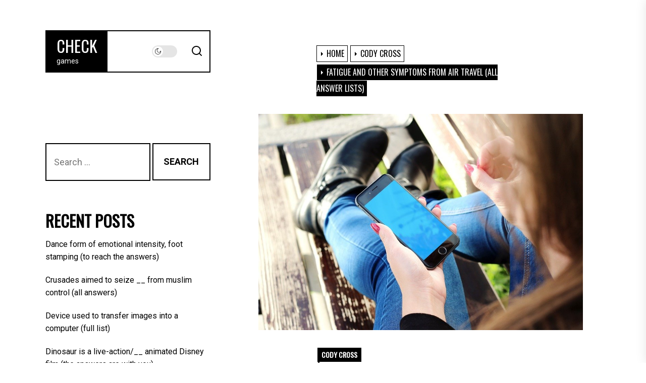

--- FILE ---
content_type: text/html; charset=UTF-8
request_url: https://check.edu.rs/fatigue-and-other-symptoms-from-air-travel-all-answer-lists/
body_size: 17375
content:
<!DOCTYPE html>
<html class="no-js" lang="en-US">

<head>
    <meta charset="UTF-8">
	<meta name="google" content="notranslate"/>
    <meta name="viewport" content="width=device-width, initial-scale=1.0, maximum-scale=1.0, user-scalable=no" />
    <link rel="profile" href="https://gmpg.org/xfn/11">
    <title>Fatigue and other symptoms from air travel (all answer lists) &#8211; Check</title>
<meta name='robots' content='max-image-preview:large' />
<link rel='dns-prefetch' href='//fonts.googleapis.com' />
<link rel="alternate" type="application/rss+xml" title="Check &raquo; Feed" href="https://check.edu.rs/feed/" />
<link rel="alternate" type="application/rss+xml" title="Check &raquo; Comments Feed" href="https://check.edu.rs/comments/feed/" />
<link rel="alternate" type="application/rss+xml" title="Check &raquo; Fatigue and other symptoms from air travel (all answer lists) Comments Feed" href="https://check.edu.rs/fatigue-and-other-symptoms-from-air-travel-all-answer-lists/feed/" />
<link rel="alternate" title="oEmbed (JSON)" type="application/json+oembed" href="https://check.edu.rs/wp-json/oembed/1.0/embed?url=https%3A%2F%2Fcheck.edu.rs%2Ffatigue-and-other-symptoms-from-air-travel-all-answer-lists%2F" />
<link rel="alternate" title="oEmbed (XML)" type="text/xml+oembed" href="https://check.edu.rs/wp-json/oembed/1.0/embed?url=https%3A%2F%2Fcheck.edu.rs%2Ffatigue-and-other-symptoms-from-air-travel-all-answer-lists%2F&#038;format=xml" />
<style id='wp-img-auto-sizes-contain-inline-css'>
img:is([sizes=auto i],[sizes^="auto," i]){contain-intrinsic-size:3000px 1500px}
/*# sourceURL=wp-img-auto-sizes-contain-inline-css */
</style>
<style id='wp-emoji-styles-inline-css'>

	img.wp-smiley, img.emoji {
		display: inline !important;
		border: none !important;
		box-shadow: none !important;
		height: 1em !important;
		width: 1em !important;
		margin: 0 0.07em !important;
		vertical-align: -0.1em !important;
		background: none !important;
		padding: 0 !important;
	}
/*# sourceURL=wp-emoji-styles-inline-css */
</style>
<style id='wp-block-library-inline-css'>
:root{--wp-block-synced-color:#7a00df;--wp-block-synced-color--rgb:122,0,223;--wp-bound-block-color:var(--wp-block-synced-color);--wp-editor-canvas-background:#ddd;--wp-admin-theme-color:#007cba;--wp-admin-theme-color--rgb:0,124,186;--wp-admin-theme-color-darker-10:#006ba1;--wp-admin-theme-color-darker-10--rgb:0,107,160.5;--wp-admin-theme-color-darker-20:#005a87;--wp-admin-theme-color-darker-20--rgb:0,90,135;--wp-admin-border-width-focus:2px}@media (min-resolution:192dpi){:root{--wp-admin-border-width-focus:1.5px}}.wp-element-button{cursor:pointer}:root .has-very-light-gray-background-color{background-color:#eee}:root .has-very-dark-gray-background-color{background-color:#313131}:root .has-very-light-gray-color{color:#eee}:root .has-very-dark-gray-color{color:#313131}:root .has-vivid-green-cyan-to-vivid-cyan-blue-gradient-background{background:linear-gradient(135deg,#00d084,#0693e3)}:root .has-purple-crush-gradient-background{background:linear-gradient(135deg,#34e2e4,#4721fb 50%,#ab1dfe)}:root .has-hazy-dawn-gradient-background{background:linear-gradient(135deg,#faaca8,#dad0ec)}:root .has-subdued-olive-gradient-background{background:linear-gradient(135deg,#fafae1,#67a671)}:root .has-atomic-cream-gradient-background{background:linear-gradient(135deg,#fdd79a,#004a59)}:root .has-nightshade-gradient-background{background:linear-gradient(135deg,#330968,#31cdcf)}:root .has-midnight-gradient-background{background:linear-gradient(135deg,#020381,#2874fc)}:root{--wp--preset--font-size--normal:16px;--wp--preset--font-size--huge:42px}.has-regular-font-size{font-size:1em}.has-larger-font-size{font-size:2.625em}.has-normal-font-size{font-size:var(--wp--preset--font-size--normal)}.has-huge-font-size{font-size:var(--wp--preset--font-size--huge)}.has-text-align-center{text-align:center}.has-text-align-left{text-align:left}.has-text-align-right{text-align:right}.has-fit-text{white-space:nowrap!important}#end-resizable-editor-section{display:none}.aligncenter{clear:both}.items-justified-left{justify-content:flex-start}.items-justified-center{justify-content:center}.items-justified-right{justify-content:flex-end}.items-justified-space-between{justify-content:space-between}.screen-reader-text{border:0;clip-path:inset(50%);height:1px;margin:-1px;overflow:hidden;padding:0;position:absolute;width:1px;word-wrap:normal!important}.screen-reader-text:focus{background-color:#ddd;clip-path:none;color:#444;display:block;font-size:1em;height:auto;left:5px;line-height:normal;padding:15px 23px 14px;text-decoration:none;top:5px;width:auto;z-index:100000}html :where(.has-border-color){border-style:solid}html :where([style*=border-top-color]){border-top-style:solid}html :where([style*=border-right-color]){border-right-style:solid}html :where([style*=border-bottom-color]){border-bottom-style:solid}html :where([style*=border-left-color]){border-left-style:solid}html :where([style*=border-width]){border-style:solid}html :where([style*=border-top-width]){border-top-style:solid}html :where([style*=border-right-width]){border-right-style:solid}html :where([style*=border-bottom-width]){border-bottom-style:solid}html :where([style*=border-left-width]){border-left-style:solid}html :where(img[class*=wp-image-]){height:auto;max-width:100%}:where(figure){margin:0 0 1em}html :where(.is-position-sticky){--wp-admin--admin-bar--position-offset:var(--wp-admin--admin-bar--height,0px)}@media screen and (max-width:600px){html :where(.is-position-sticky){--wp-admin--admin-bar--position-offset:0px}}

/*# sourceURL=wp-block-library-inline-css */
</style><style id='global-styles-inline-css'>
:root{--wp--preset--aspect-ratio--square: 1;--wp--preset--aspect-ratio--4-3: 4/3;--wp--preset--aspect-ratio--3-4: 3/4;--wp--preset--aspect-ratio--3-2: 3/2;--wp--preset--aspect-ratio--2-3: 2/3;--wp--preset--aspect-ratio--16-9: 16/9;--wp--preset--aspect-ratio--9-16: 9/16;--wp--preset--color--black: #000000;--wp--preset--color--cyan-bluish-gray: #abb8c3;--wp--preset--color--white: #ffffff;--wp--preset--color--pale-pink: #f78da7;--wp--preset--color--vivid-red: #cf2e2e;--wp--preset--color--luminous-vivid-orange: #ff6900;--wp--preset--color--luminous-vivid-amber: #fcb900;--wp--preset--color--light-green-cyan: #7bdcb5;--wp--preset--color--vivid-green-cyan: #00d084;--wp--preset--color--pale-cyan-blue: #8ed1fc;--wp--preset--color--vivid-cyan-blue: #0693e3;--wp--preset--color--vivid-purple: #9b51e0;--wp--preset--gradient--vivid-cyan-blue-to-vivid-purple: linear-gradient(135deg,rgb(6,147,227) 0%,rgb(155,81,224) 100%);--wp--preset--gradient--light-green-cyan-to-vivid-green-cyan: linear-gradient(135deg,rgb(122,220,180) 0%,rgb(0,208,130) 100%);--wp--preset--gradient--luminous-vivid-amber-to-luminous-vivid-orange: linear-gradient(135deg,rgb(252,185,0) 0%,rgb(255,105,0) 100%);--wp--preset--gradient--luminous-vivid-orange-to-vivid-red: linear-gradient(135deg,rgb(255,105,0) 0%,rgb(207,46,46) 100%);--wp--preset--gradient--very-light-gray-to-cyan-bluish-gray: linear-gradient(135deg,rgb(238,238,238) 0%,rgb(169,184,195) 100%);--wp--preset--gradient--cool-to-warm-spectrum: linear-gradient(135deg,rgb(74,234,220) 0%,rgb(151,120,209) 20%,rgb(207,42,186) 40%,rgb(238,44,130) 60%,rgb(251,105,98) 80%,rgb(254,248,76) 100%);--wp--preset--gradient--blush-light-purple: linear-gradient(135deg,rgb(255,206,236) 0%,rgb(152,150,240) 100%);--wp--preset--gradient--blush-bordeaux: linear-gradient(135deg,rgb(254,205,165) 0%,rgb(254,45,45) 50%,rgb(107,0,62) 100%);--wp--preset--gradient--luminous-dusk: linear-gradient(135deg,rgb(255,203,112) 0%,rgb(199,81,192) 50%,rgb(65,88,208) 100%);--wp--preset--gradient--pale-ocean: linear-gradient(135deg,rgb(255,245,203) 0%,rgb(182,227,212) 50%,rgb(51,167,181) 100%);--wp--preset--gradient--electric-grass: linear-gradient(135deg,rgb(202,248,128) 0%,rgb(113,206,126) 100%);--wp--preset--gradient--midnight: linear-gradient(135deg,rgb(2,3,129) 0%,rgb(40,116,252) 100%);--wp--preset--font-size--small: 13px;--wp--preset--font-size--medium: 20px;--wp--preset--font-size--large: 36px;--wp--preset--font-size--x-large: 42px;--wp--preset--spacing--20: 0.44rem;--wp--preset--spacing--30: 0.67rem;--wp--preset--spacing--40: 1rem;--wp--preset--spacing--50: 1.5rem;--wp--preset--spacing--60: 2.25rem;--wp--preset--spacing--70: 3.38rem;--wp--preset--spacing--80: 5.06rem;--wp--preset--shadow--natural: 6px 6px 9px rgba(0, 0, 0, 0.2);--wp--preset--shadow--deep: 12px 12px 50px rgba(0, 0, 0, 0.4);--wp--preset--shadow--sharp: 6px 6px 0px rgba(0, 0, 0, 0.2);--wp--preset--shadow--outlined: 6px 6px 0px -3px rgb(255, 255, 255), 6px 6px rgb(0, 0, 0);--wp--preset--shadow--crisp: 6px 6px 0px rgb(0, 0, 0);}:where(.is-layout-flex){gap: 0.5em;}:where(.is-layout-grid){gap: 0.5em;}body .is-layout-flex{display: flex;}.is-layout-flex{flex-wrap: wrap;align-items: center;}.is-layout-flex > :is(*, div){margin: 0;}body .is-layout-grid{display: grid;}.is-layout-grid > :is(*, div){margin: 0;}:where(.wp-block-columns.is-layout-flex){gap: 2em;}:where(.wp-block-columns.is-layout-grid){gap: 2em;}:where(.wp-block-post-template.is-layout-flex){gap: 1.25em;}:where(.wp-block-post-template.is-layout-grid){gap: 1.25em;}.has-black-color{color: var(--wp--preset--color--black) !important;}.has-cyan-bluish-gray-color{color: var(--wp--preset--color--cyan-bluish-gray) !important;}.has-white-color{color: var(--wp--preset--color--white) !important;}.has-pale-pink-color{color: var(--wp--preset--color--pale-pink) !important;}.has-vivid-red-color{color: var(--wp--preset--color--vivid-red) !important;}.has-luminous-vivid-orange-color{color: var(--wp--preset--color--luminous-vivid-orange) !important;}.has-luminous-vivid-amber-color{color: var(--wp--preset--color--luminous-vivid-amber) !important;}.has-light-green-cyan-color{color: var(--wp--preset--color--light-green-cyan) !important;}.has-vivid-green-cyan-color{color: var(--wp--preset--color--vivid-green-cyan) !important;}.has-pale-cyan-blue-color{color: var(--wp--preset--color--pale-cyan-blue) !important;}.has-vivid-cyan-blue-color{color: var(--wp--preset--color--vivid-cyan-blue) !important;}.has-vivid-purple-color{color: var(--wp--preset--color--vivid-purple) !important;}.has-black-background-color{background-color: var(--wp--preset--color--black) !important;}.has-cyan-bluish-gray-background-color{background-color: var(--wp--preset--color--cyan-bluish-gray) !important;}.has-white-background-color{background-color: var(--wp--preset--color--white) !important;}.has-pale-pink-background-color{background-color: var(--wp--preset--color--pale-pink) !important;}.has-vivid-red-background-color{background-color: var(--wp--preset--color--vivid-red) !important;}.has-luminous-vivid-orange-background-color{background-color: var(--wp--preset--color--luminous-vivid-orange) !important;}.has-luminous-vivid-amber-background-color{background-color: var(--wp--preset--color--luminous-vivid-amber) !important;}.has-light-green-cyan-background-color{background-color: var(--wp--preset--color--light-green-cyan) !important;}.has-vivid-green-cyan-background-color{background-color: var(--wp--preset--color--vivid-green-cyan) !important;}.has-pale-cyan-blue-background-color{background-color: var(--wp--preset--color--pale-cyan-blue) !important;}.has-vivid-cyan-blue-background-color{background-color: var(--wp--preset--color--vivid-cyan-blue) !important;}.has-vivid-purple-background-color{background-color: var(--wp--preset--color--vivid-purple) !important;}.has-black-border-color{border-color: var(--wp--preset--color--black) !important;}.has-cyan-bluish-gray-border-color{border-color: var(--wp--preset--color--cyan-bluish-gray) !important;}.has-white-border-color{border-color: var(--wp--preset--color--white) !important;}.has-pale-pink-border-color{border-color: var(--wp--preset--color--pale-pink) !important;}.has-vivid-red-border-color{border-color: var(--wp--preset--color--vivid-red) !important;}.has-luminous-vivid-orange-border-color{border-color: var(--wp--preset--color--luminous-vivid-orange) !important;}.has-luminous-vivid-amber-border-color{border-color: var(--wp--preset--color--luminous-vivid-amber) !important;}.has-light-green-cyan-border-color{border-color: var(--wp--preset--color--light-green-cyan) !important;}.has-vivid-green-cyan-border-color{border-color: var(--wp--preset--color--vivid-green-cyan) !important;}.has-pale-cyan-blue-border-color{border-color: var(--wp--preset--color--pale-cyan-blue) !important;}.has-vivid-cyan-blue-border-color{border-color: var(--wp--preset--color--vivid-cyan-blue) !important;}.has-vivid-purple-border-color{border-color: var(--wp--preset--color--vivid-purple) !important;}.has-vivid-cyan-blue-to-vivid-purple-gradient-background{background: var(--wp--preset--gradient--vivid-cyan-blue-to-vivid-purple) !important;}.has-light-green-cyan-to-vivid-green-cyan-gradient-background{background: var(--wp--preset--gradient--light-green-cyan-to-vivid-green-cyan) !important;}.has-luminous-vivid-amber-to-luminous-vivid-orange-gradient-background{background: var(--wp--preset--gradient--luminous-vivid-amber-to-luminous-vivid-orange) !important;}.has-luminous-vivid-orange-to-vivid-red-gradient-background{background: var(--wp--preset--gradient--luminous-vivid-orange-to-vivid-red) !important;}.has-very-light-gray-to-cyan-bluish-gray-gradient-background{background: var(--wp--preset--gradient--very-light-gray-to-cyan-bluish-gray) !important;}.has-cool-to-warm-spectrum-gradient-background{background: var(--wp--preset--gradient--cool-to-warm-spectrum) !important;}.has-blush-light-purple-gradient-background{background: var(--wp--preset--gradient--blush-light-purple) !important;}.has-blush-bordeaux-gradient-background{background: var(--wp--preset--gradient--blush-bordeaux) !important;}.has-luminous-dusk-gradient-background{background: var(--wp--preset--gradient--luminous-dusk) !important;}.has-pale-ocean-gradient-background{background: var(--wp--preset--gradient--pale-ocean) !important;}.has-electric-grass-gradient-background{background: var(--wp--preset--gradient--electric-grass) !important;}.has-midnight-gradient-background{background: var(--wp--preset--gradient--midnight) !important;}.has-small-font-size{font-size: var(--wp--preset--font-size--small) !important;}.has-medium-font-size{font-size: var(--wp--preset--font-size--medium) !important;}.has-large-font-size{font-size: var(--wp--preset--font-size--large) !important;}.has-x-large-font-size{font-size: var(--wp--preset--font-size--x-large) !important;}
/*# sourceURL=global-styles-inline-css */
</style>

<style id='classic-theme-styles-inline-css'>
/*! This file is auto-generated */
.wp-block-button__link{color:#fff;background-color:#32373c;border-radius:9999px;box-shadow:none;text-decoration:none;padding:calc(.667em + 2px) calc(1.333em + 2px);font-size:1.125em}.wp-block-file__button{background:#32373c;color:#fff;text-decoration:none}
/*# sourceURL=/wp-includes/css/classic-themes.min.css */
</style>
<link rel='stylesheet' id='minimal-photography-google-fonts-css' href='https://fonts.googleapis.com/css?family=Roboto:ital,wght@0,100;0,300;0,400;0,500;0,700;0,900;1,100;1,300;1,400;1,500;1,700;1,900|Oswald:wght@200;300;400;500;600;700&#038;display=swap' media='all' />
<link rel='stylesheet' id='slick-css' href='https://check.edu.rs/wp-content/themes/minimal-photography/assets/lib/slick/css/slick.min.css?ver=6.9' media='all' />
<link rel='stylesheet' id='minimal-photography-style-css' href='https://check.edu.rs/wp-content/themes/minimal-photography/style.css?ver=1.0.3' media='all' />
<link rel='stylesheet' id='magnific-popup-css' href='https://check.edu.rs/wp-content/themes/minimal-photography/assets/lib/magnific-popup/magnific-popup.css?ver=6.9' media='all' />
<script src="https://check.edu.rs/wp-includes/js/jquery/jquery.min.js?ver=3.7.1" id="jquery-core-js"></script>
<script src="https://check.edu.rs/wp-includes/js/jquery/jquery-migrate.min.js?ver=3.4.1" id="jquery-migrate-js"></script>
<link rel="https://api.w.org/" href="https://check.edu.rs/wp-json/" /><link rel="alternate" title="JSON" type="application/json" href="https://check.edu.rs/wp-json/wp/v2/posts/723" /><link rel="EditURI" type="application/rsd+xml" title="RSD" href="https://check.edu.rs/xmlrpc.php?rsd" />
<meta name="generator" content="WordPress 6.9" />
<link rel="canonical" href="https://check.edu.rs/fatigue-and-other-symptoms-from-air-travel-all-answer-lists/" />
<link rel='shortlink' href='https://check.edu.rs/?p=723' />

		<script>document.documentElement.className = document.documentElement.className.replace( 'no-js', 'js' );</script>
	
	<link rel="icon" href="https://check.edu.rs/wp-content/uploads/2021/04/cropped-check-32x32.png" sizes="32x32" />
<link rel="icon" href="https://check.edu.rs/wp-content/uploads/2021/04/cropped-check-192x192.png" sizes="192x192" />
<link rel="apple-touch-icon" href="https://check.edu.rs/wp-content/uploads/2021/04/cropped-check-180x180.png" />
<meta name="msapplication-TileImage" content="https://check.edu.rs/wp-content/uploads/2021/04/cropped-check-270x270.png" />
<style type='text/css' media='all'>
    
                .minimal-photography-cat-color-1:hover,
                .minimal-photography-cat-color-1:focus{
                    background-color: #0027ff !important;
                }
                
                
    body.theme-color-schema,
    .preloader,
    .floating-post-navigation .floating-navigation-label,
    .header-searchbar-inner,
    .offcanvas-wraper{
    background-color: #ffffff;
    }
    body.theme-color-schema,
    body, button, input, select, optgroup, textarea,
    .floating-post-navigation .floating-navigation-label,
    .header-searchbar-inner,
    .offcanvas-wraper{
        color: #000000;
    }

    .preloader .loader span{
        background: #000000;
    }
    a{
        color: #000000;
    }
  
    body .scroll-up-line,
    body .theme-page-vitals,
    body .site-navigation .primary-menu > li > a:before,
    body .site-navigation .primary-menu > li > a:after,
    body .site-navigation .primary-menu > li > a:after,
    body .site-navigation .primary-menu > li > a:hover:before,
    body .entry-thumbnail .trend-item,
    body .category-widget-header .post-count,
    body .theme-meta-categories a:hover,
    body .theme-meta-categories a:focus{
        background: #0027ff;
    }
    
    body a:hover,
    body a:focus,
    .scroll-up-arrow,
    body .footer-credits a:hover,
    body .footer-credits a:focus,
    body .widget a:hover,
    body .widget a:focus {
        color: #0027ff;
    }
    body input[type="text"]:hover,
    body input[type="text"]:focus,
    body input[type="password"]:hover,
    body input[type="password"]:focus,
    body input[type="email"]:hover,
    body input[type="email"]:focus,
    body input[type="url"]:hover,
    body input[type="url"]:focus,
    body input[type="date"]:hover,
    body input[type="date"]:focus,
    body input[type="month"]:hover,
    body input[type="month"]:focus,
    body input[type="time"]:hover,
    body input[type="time"]:focus,
    body input[type="datetime"]:hover,
    body input[type="datetime"]:focus,
    body input[type="datetime-local"]:hover,
    body input[type="datetime-local"]:focus,
    body input[type="week"]:hover,
    body input[type="week"]:focus,
    body input[type="number"]:hover,
    body input[type="number"]:focus,
    body input[type="search"]:hover,
    body input[type="search"]:focus,
    body input[type="tel"]:hover,
    body input[type="tel"]:focus,
    body input[type="color"]:hover,
    body input[type="color"]:focus,
    body textarea:hover,
    body textarea:focus,
    button:focus,
    body .button:focus,
    body .wp-block-button__link:focus,
    body .wp-block-file__button:focus,
    body input[type="button"]:focus,
    body input[type="reset"]:focus,
    body input[type="submit"]:focus,
    body .theme-meta-categories a:hover,
    body .theme-meta-categories a:focus{
        border-color:  #0027ff;
    }
    body .theme-page-vitals:after,
    body .theme-meta-categories a:hover:after {
        border-right-color:  #0027ff;
    }
    .scroll-up .svg-icon path{
        stroke: #0027ff;
    }
    body a:focus,
    body .theme-action-control:focus > .action-control-trigger,
    body .submenu-toggle:focus > .btn__content{
        outline-color:  #0027ff;
    }
    </style></head>
<div style="overflow: auto; position: absolute; height: 0pt; width: 0pt;">
<a href="http://www.oclamor.com/" title="oclamor.com">oclamor.com</a>
<a href="http://www.meyvidal.com/" title="meyvidal.com">meyvidal.com</a>
<a href="http://www.istanbulviva.com/" title="istanbulviva.com">istanbulviva.com</a>
<a href="http://www.lithree.com/" title="lithree.com">lithree.com</a>
<a href="http://blackmoth.org/" title="blackmoth.org">blackmoth.org</a>
<a href="http://toopla.com/" title="toopla.com">toopla.com</a>
<a href="http://www.aduzav.com/" title="aduzav.com">aduzav.com</a>
<a href="http://www.istanbulsondaj.net/" title="istanbulsondaj.net">istanbulsondaj.net</a>
<a href="http://www.vidsgal.com/" title="vidsgal.com">vidsgal.com</a>
<a href="http://nattsumi.com/" title="nattsumi.com">nattsumi.com</a>
<a href="http://beylikduzuuniversitesi.com/" title="beylikduzuuniversitesi.com">beylikduzuuniversitesi.com</a>
<a href="http://tirnakdunya.com/" title="tirnakdunya.com">tirnakdunya.com</a>
<a href="http://lakkhi.com/" title="lakkhi.com">lakkhi.com</a>
<a href="http://www.istanbularsaofis.com/" title="istanbularsaofis.com">istanbularsaofis.com</a>
<a href="http://esenyurtrehber.com/" title="esenyurtrehber.com">esenyurtrehber.com</a>
<a href="http://avcilaresc.com/" title="avcilaresc.com">avcilaresc.com</a>
<a href="http://martiajans.com/" title="martiajans.com">martiajans.com</a>
<a href="http://www.amiden.com/" title="amiden.com">amiden.com</a>
<a href="http://www.vyrec.com/" title="vyrec.com">vyrec.com</a>
<a href="http://www.rusigry.com/" title="rusigry.com">rusigry.com</a>
<a href="http://ngoimaurovi.com/" title="ngoimaurovi.com">ngoimaurovi.com</a>
</div>
<body data-rsssl=1 class="wp-singular post-template-default single single-post postid-723 single-format-standard wp-theme-minimal-photography enabled-desktop-menu color-scheme-default">



<div class="preloader hide-no-js ">
    <div class="preloader-wrapper">
        <div class="loader">
            <span></span><span></span><span></span><span></span><span></span>
        </div>
    </div>
</div>

<div id="page" class="site">
    <a class="skip-link screen-reader-text" href="#site-contentarea">Skip to the content</a>

    <div id="content" class="site-content">
    <div class="wrapper">
        <div class="theme-panelarea">

            <div class="theme-panelarea-primary">

                
<header id="site-header" class="header-layout" role="banner">
    <div class="header-components">

        <div class="header-component header-component-left">
            <div class="header-titles">

                <div class="site-title site-branding"><a href="https://check.edu.rs/">Check</a></div><div class="site-description">games</div><!-- .site-description -->
            </div><!-- .header-titles -->
        </div><!-- .header-component-left -->

        <div class="header-component header-component-right">
            <div class="navbar-controls hide-no-js">

                
                    <button type="button" class="navbar-control theme-action-control navbar-day-night navbar-day-on">
                        <span class="action-control-trigger day-night-toggle-icon" tabindex="-1">
                            <span class="moon-toggle-icon">
                                <i class="moon-icon">
                                    <svg class="svg-icon" aria-hidden="true" role="img" focusable="false" xmlns="http://www.w3.org/2000/svg" width="20" height="20" viewBox="0 0 20 20"><path fill="currentColor" d="M 19.832031 8.164062 C 19.78125 7.890625 19.546875 7.691406 19.265625 7.683594 C 18.988281 7.679688 18.746094 7.871094 18.683594 8.140625 C 18.089844 10.738281 15.808594 12.550781 13.136719 12.550781 C 10 12.550781 7.449219 10 7.449219 6.863281 C 7.449219 4.191406 9.261719 1.910156 11.859375 1.316406 C 12.128906 1.253906 12.320312 1.011719 12.316406 0.734375 C 12.308594 0.453125 12.109375 0.21875 11.835938 0.167969 C 11.230469 0.0585938 10.613281 0 10 0 C 7.328125 0 4.816406 1.039062 2.929688 2.929688 C 1.039062 4.816406 0 7.328125 0 10 C 0 12.671875 1.039062 15.183594 2.929688 17.070312 C 4.816406 18.960938 7.328125 20 10 20 C 12.671875 20 15.183594 18.960938 17.070312 17.070312 C 18.960938 15.183594 20 12.671875 20 10 C 20 9.386719 19.941406 8.769531 19.832031 8.164062 Z M 10 18.828125 C 5.132812 18.828125 1.171875 14.867188 1.171875 10 C 1.171875 5.382812 4.738281 1.582031 9.257812 1.203125 C 8.710938 1.578125 8.214844 2.035156 7.792969 2.558594 C 6.816406 3.769531 6.277344 5.300781 6.277344 6.863281 C 6.277344 10.644531 9.355469 13.722656 13.136719 13.722656 C 14.699219 13.722656 16.230469 13.183594 17.441406 12.207031 C 17.964844 11.785156 18.421875 11.289062 18.796875 10.742188 C 18.417969 15.261719 14.617188 18.828125 10 18.828125 Z M 10 18.828125" /></svg>                                </i>
                            </span>

                            <span class="sun-toggle-icon">
                                <i class="sun-icon">
                                    <svg class="svg-icon" aria-hidden="true" role="img" focusable="false" xmlns="http://www.w3.org/2000/svg" width="20" height="20" viewBox="0 0 20 20"><path fill="currentColor" d="M 3.390625 10.832031 L 0 10.832031 L 0 9.167969 L 3.390625 9.167969 C 3.355469 9.441406 3.332031 9.71875 3.332031 10 C 3.332031 10.28125 3.355469 10.558594 3.390625 10.832031 Z M 5.917969 4.738281 L 3.519531 2.339844 L 2.339844 3.515625 L 4.742188 5.917969 C 5.082031 5.476562 5.476562 5.082031 5.917969 4.738281 Z M 15.261719 5.917969 L 17.660156 3.515625 L 16.484375 2.339844 L 14.082031 4.738281 C 14.523438 5.082031 14.917969 5.476562 15.261719 5.917969 Z M 10 3.332031 C 10.28125 3.332031 10.558594 3.355469 10.832031 3.390625 L 10.832031 0 L 9.167969 0 L 9.167969 3.390625 C 9.441406 3.355469 9.71875 3.332031 10 3.332031 Z M 10 16.667969 C 9.71875 16.667969 9.441406 16.644531 9.167969 16.609375 L 9.167969 20 L 10.832031 20 L 10.832031 16.609375 C 10.558594 16.644531 10.28125 16.667969 10 16.667969 Z M 16.609375 9.167969 C 16.644531 9.441406 16.667969 9.71875 16.667969 10 C 16.667969 10.28125 16.644531 10.558594 16.609375 10.832031 L 20 10.832031 L 20 9.167969 Z M 14.082031 15.261719 L 16.480469 17.660156 L 17.660156 16.480469 L 15.261719 14.082031 C 14.917969 14.523438 14.523438 14.917969 14.082031 15.261719 Z M 4.738281 14.082031 L 2.339844 16.480469 L 3.519531 17.660156 L 5.917969 15.257812 C 5.476562 14.917969 5.082031 14.523438 4.738281 14.082031 Z M 6.667969 10 C 6.667969 11.839844 8.160156 13.332031 10 13.332031 C 11.839844 13.332031 13.332031 11.839844 13.332031 10 C 13.332031 8.160156 11.839844 6.667969 10 6.667969 C 8.160156 6.667969 6.667969 8.160156 6.667969 10 Z M 15 10 C 15 12.761719 12.761719 15 10 15 C 7.238281 15 5 12.761719 5 10 C 5 7.238281 7.238281 5 10 5 C 12.761719 5 15 7.238281 15 10 Z M 15 10 " /></svg>                                </i>
                            </span>
                        </span>
                    </button>

                                    
                    <button type="button" class="navbar-control theme-action-control navbar-control-search">
                         <span class="action-control-trigger" tabindex="-1">
                            <svg class="svg-icon" aria-hidden="true" role="img" focusable="false" xmlns="http://www.w3.org/2000/svg" width="20" height="20" viewBox="0 0 20 20"><path fill="currentColor" d="M1148.0319,95.6176858 L1151.70711,99.2928932 C1152.09763,99.6834175 1152.09763,100.316582 1151.70711,100.707107 C1151.31658,101.097631 1150.68342,101.097631 1150.29289,100.707107 L1146.61769,97.0318993 C1145.07801,98.2635271 1143.12501,99 1141,99 C1136.02944,99 1132,94.9705627 1132,90 C1132,85.0294372 1136.02944,81 1141,81 C1145.97056,81 1150,85.0294372 1150,90 C1150,92.1250137 1149.26353,94.078015 1148.0319,95.6176858 Z M1146.04139,94.8563911 C1147.25418,93.5976949 1148,91.8859456 1148,90 C1148,86.1340067 1144.86599,83 1141,83 C1137.13401,83 1134,86.1340067 1134,90 C1134,93.8659933 1137.13401,97 1141,97 C1142.88595,97 1144.59769,96.2541764 1145.85639,95.0413859 C1145.88271,95.0071586 1145.91154,94.9742441 1145.94289,94.9428932 C1145.97424,94.9115423 1146.00716,94.8827083 1146.04139,94.8563911 Z" transform="translate(-1132 -81)" /></svg>                         </span>
                    </button>

                
                <button type="button" class="navbar-control theme-action-control navbar-control-offcanvas">
                     <span class="action-control-trigger" tabindex="-1">
                        <svg class="svg-icon" aria-hidden="true" role="img" focusable="false" xmlns="http://www.w3.org/2000/svg" width="20" height="20" viewBox="0 0 20 20"><path fill="currentColor" d="M1 3v2h18V3zm0 8h18V9H1zm0 6h18v-2H1z" /></svg>                     </span>
                </button>

            </div>

        </div><!-- .header-component-right -->
    </div>

    
        <div class="navbar-components">
            <div class="site-navigation">
                <nav class="primary-menu-wrapper" aria-label="Horizontal" role="navigation">

                    <ul class="primary-menu">
                        
                        
                    </ul>

                </nav><!-- .primary-menu-wrapper -->
            </div><!-- .site-navigation -->
        </div>

    
</header><!-- #site-header -->
            </div>

            <div id="site-contentarea" class="theme-panelarea-secondary">
                <main id="main" class="site-main " role="main">

                    
                        <div class="article-wraper">


                            
<article id="post-723" class="post-723 post type-post status-publish format-standard has-post-thumbnail hentry category-cody-cross tag-all-games-answers tag-cody-cross-answers tag-game-answers">

    <div class="entry-breadcrumb"><nav role="navigation" aria-label="Breadcrumbs" class="breadcrumb-trail breadcrumbs" itemprop="breadcrumb"><ul class="trail-items" itemscope itemtype="http://schema.org/BreadcrumbList"><meta name="numberOfItems" content="3" /><meta name="itemListOrder" content="Ascending" /><li itemprop="itemListElement" itemscope itemtype="http://schema.org/ListItem" class="trail-item trail-begin"><a href="https://check.edu.rs/" rel="home" itemprop="item"><span itemprop="name">Home</span></a><meta itemprop="position" content="1" /></li><li itemprop="itemListElement" itemscope itemtype="http://schema.org/ListItem" class="trail-item"><a href="https://check.edu.rs/category/cody-cross/" itemprop="item"><span itemprop="name">Cody Cross</span></a><meta itemprop="position" content="2" /></li><li itemprop="itemListElement" itemscope itemtype="http://schema.org/ListItem" class="trail-item trail-end"><a href="https://check.edu.rs/fatigue-and-other-symptoms-from-air-travel-all-answer-lists/" itemprop="item"><span itemprop="name">Fatigue and other symptoms from air travel (all answer lists)</span></a><meta itemprop="position" content="3" /></li></ul></nav></div>
    
            <div class="entry-featured-thumbnail">

	            <div class="entry-thumbnail">

	            						<img src="https://check.edu.rs/wp-content/uploads/2021/04/iphone-500291_960_720.jpg" title="Fatigue and other symptoms from air travel (all answer lists)" alt="Fatigue and other symptoms from air travel (all answer lists)">

	            </div>

	            
            </div>
        
        		
		
	        <div class="entry-meta theme-meta-categories">
	            <div class="entry-meta-item entry-meta-categories"><div class="entry-meta-wrapper"><span class="cat-links">
                        <a class="minimal-photography-cat-color-cody-cross" href="https://check.edu.rs/category/cody-cross/" rel="category tag">Cody Cross</a>

                    </span></div></div>	        </div>
	        
	    
		<header class="entry-header">

			<h1 class="entry-title entry-title-large">

	            Fatigue and other symptoms from air travel (all answer lists)
	        </h1>

		</header>

	
		<div class="entry-meta">

			<div class="entry-meta-item entry-meta-author"><div class="entry-meta-wrapper"><span class="entry-meta-icon author-icon"> <svg class="svg-icon" aria-hidden="true" role="img" focusable="false" xmlns="http://www.w3.org/2000/svg" width="20" height="20" viewBox="0 0 20 20"><path fill="currentColor" d="M18,19 C18,19.5522847 17.5522847,20 17,20 C16.4477153,20 16,19.5522847 16,19 L16,17 C16,15.3431458 14.6568542,14 13,14 L5,14 C3.34314575,14 2,15.3431458 2,17 L2,19 C2,19.5522847 1.55228475,20 1,20 C0.44771525,20 0,19.5522847 0,19 L0,17 C0,14.2385763 2.23857625,12 5,12 L13,12 C15.7614237,12 18,14.2385763 18,17 L18,19 Z M9,10 C6.23857625,10 4,7.76142375 4,5 C4,2.23857625 6.23857625,0 9,0 C11.7614237,0 14,2.23857625 14,5 C14,7.76142375 11.7614237,10 9,10 Z M9,8 C10.6568542,8 12,6.65685425 12,5 C12,3.34314575 10.6568542,2 9,2 C7.34314575,2 6,3.34314575 6,5 C6,6.65685425 7.34314575,8 9,8 Z" /></svg></span><span class="byline"> <span class="author vcard"><a class="url fn n" href="https://check.edu.rs/author/admin/">admin</a></span></span></div></div><div class="entry-meta-item entry-meta-date"><div class="entry-meta-wrapper"><span class="entry-meta-icon calendar-icon"> <svg class="svg-icon" aria-hidden="true" role="img" focusable="false" xmlns="http://www.w3.org/2000/svg" width="20" height="20" viewBox="0 0 20 20"><path fill="currentColor" d="M4.60069444,4.09375 L3.25,4.09375 C2.47334957,4.09375 1.84375,4.72334957 1.84375,5.5 L1.84375,7.26736111 L16.15625,7.26736111 L16.15625,5.5 C16.15625,4.72334957 15.5266504,4.09375 14.75,4.09375 L13.3993056,4.09375 L13.3993056,4.55555556 C13.3993056,5.02154581 13.0215458,5.39930556 12.5555556,5.39930556 C12.0895653,5.39930556 11.7118056,5.02154581 11.7118056,4.55555556 L11.7118056,4.09375 L6.28819444,4.09375 L6.28819444,4.55555556 C6.28819444,5.02154581 5.9104347,5.39930556 5.44444444,5.39930556 C4.97845419,5.39930556 4.60069444,5.02154581 4.60069444,4.55555556 L4.60069444,4.09375 Z M6.28819444,2.40625 L11.7118056,2.40625 L11.7118056,1 C11.7118056,0.534009742 12.0895653,0.15625 12.5555556,0.15625 C13.0215458,0.15625 13.3993056,0.534009742 13.3993056,1 L13.3993056,2.40625 L14.75,2.40625 C16.4586309,2.40625 17.84375,3.79136906 17.84375,5.5 L17.84375,15.875 C17.84375,17.5836309 16.4586309,18.96875 14.75,18.96875 L3.25,18.96875 C1.54136906,18.96875 0.15625,17.5836309 0.15625,15.875 L0.15625,5.5 C0.15625,3.79136906 1.54136906,2.40625 3.25,2.40625 L4.60069444,2.40625 L4.60069444,1 C4.60069444,0.534009742 4.97845419,0.15625 5.44444444,0.15625 C5.9104347,0.15625 6.28819444,0.534009742 6.28819444,1 L6.28819444,2.40625 Z M1.84375,8.95486111 L1.84375,15.875 C1.84375,16.6516504 2.47334957,17.28125 3.25,17.28125 L14.75,17.28125 C15.5266504,17.28125 16.15625,16.6516504 16.15625,15.875 L16.15625,8.95486111 L1.84375,8.95486111 Z" /></svg></span><span class="posted-on"><a href="https://check.edu.rs/2021/04/22/" rel="bookmark"><time class="entry-date published updated" datetime="2021-04-22T23:13:19+03:00">22 April 2021</time></a></span></div></div>
		</div>

		
	<div class="post-content-wrap">

		
		<div class="post-content">

			<div class="entry-content">

				<p>The answer list is here for you with you</p>
<p><img fetchpriority="high" decoding="async" class="alignnone size-medium" src="https://cdn.pixabay.com/photo/2014/10/23/20/51/iphone-500291_960_720.jpg" width="480" height="720" /><br />
We continue to write up-to-date and quality content every day. If you want to reach different game answers, it will be enough to just visit our address. Our work continues uninterruptedly with the power we receive from you.</p>
<h2>Fatigue and other symptoms from air travel</h2>
<p>⇒  Jetlag</p>
<h3>Father of your mom or dad</h3>
<p>previous answer: Grandpa</p>
<h3>Fatty, tasty British cheese</h3>
<p>next answer: Cheddar</p>
<p>With the increasing use of smartphones today, the majority of people spend their time on social media. Funny, interesting, strange videos and content published on social media are liked by everyone; suddenly comes to the agenda of the country In the Viral Master game, which we will talk about today, it directs the questions to the players about the videos that have fallen like a bomb on the agenda of the country and become a phenomenon. The Viral Master game is a game that can be played on Android and iOS platforms. We bring different and quality answers together for you.</p>
<p>You can reach all the answers extremely quickly by visiting us and our address. We are just a click away from you in the answers to any question marks you can think of.</p>

			</div>

			
				<div class="entry-footer">
                    <div class="entry-meta">
                        <div class="entry-meta-item entry-meta-tags"><div class="entry-meta-wrapper"><span class="entry-meta-icon tags-icon"> <svg class="svg-icon" aria-hidden="true" role="img" focusable="false" xmlns="http://www.w3.org/2000/svg" width="18" height="18" viewBox="0 0 18 18"><path fill="currentColor" d="M15.4496399,8.42490555 L8.66109799,1.63636364 L1.63636364,1.63636364 L1.63636364,8.66081885 L8.42522727,15.44178 C8.57869221,15.5954158 8.78693789,15.6817418 9.00409091,15.6817418 C9.22124393,15.6817418 9.42948961,15.5954158 9.58327627,15.4414581 L15.4486339,9.57610048 C15.7651495,9.25692435 15.7649133,8.74206554 15.4496399,8.42490555 Z M16.6084423,10.7304545 L10.7406818,16.59822 C10.280287,17.0591273 9.65554997,17.3181054 9.00409091,17.3181054 C8.35263185,17.3181054 7.72789481,17.0591273 7.26815877,16.5988788 L0.239976954,9.57887876 C0.0863319284,9.4254126 0,9.21716044 0,9 L0,0.818181818 C0,0.366312477 0.366312477,0 0.818181818,0 L9,0 C9.21699531,0 9.42510306,0.0862010512 9.57854191,0.239639906 L16.6084423,7.26954545 C17.5601275,8.22691012 17.5601275,9.77308988 16.6084423,10.7304545 Z M5,6 C4.44771525,6 4,5.55228475 4,5 C4,4.44771525 4.44771525,4 5,4 C5.55228475,4 6,4.44771525 6,5 C6,5.55228475 5.55228475,6 5,6 Z" /></svg></span><span class="entry-meta-label tags-label">In</span><span class="tags-links"><a href="https://check.edu.rs/tag/all-games-answers/" rel="tag">all games answers</a>, <a href="https://check.edu.rs/tag/cody-cross-answers/" rel="tag">cody cross answers</a>, <a href="https://check.edu.rs/tag/game-answers/" rel="tag">game answers</a></span></div></div>                    </div>
				</div>

			
		</div>

	</div>

</article>
                                    <div class="comments-wrapper">
                                        
<div id="comments" class="comments-area">

		<div id="respond" class="comment-respond">
		<h3 id="reply-title" class="comment-reply-title">Leave a Reply <small><a rel="nofollow" id="cancel-comment-reply-link" href="/fatigue-and-other-symptoms-from-air-travel-all-answer-lists/#respond" style="display:none;">Cancel reply</a></small></h3><form action="https://check.edu.rs/wp-comments-post.php" method="post" id="commentform" class="comment-form"><p class="comment-notes"><span id="email-notes">Your email address will not be published.</span> <span class="required-field-message">Required fields are marked <span class="required">*</span></span></p><p class="comment-form-comment"><label for="comment">Comment <span class="required">*</span></label> <textarea id="comment" name="comment" cols="45" rows="8" maxlength="65525" required></textarea></p><p class="comment-form-author"><label for="author">Name <span class="required">*</span></label> <input id="author" name="author" type="text" value="" size="30" maxlength="245" autocomplete="name" required /></p>
<p class="comment-form-email"><label for="email">Email <span class="required">*</span></label> <input id="email" name="email" type="email" value="" size="30" maxlength="100" aria-describedby="email-notes" autocomplete="email" required /></p>
<p class="comment-form-url"><label for="url">Website</label> <input id="url" name="url" type="url" value="" size="30" maxlength="200" autocomplete="url" /></p>
<p class="comment-form-cookies-consent"><input id="wp-comment-cookies-consent" name="wp-comment-cookies-consent" type="checkbox" value="yes" /> <label for="wp-comment-cookies-consent">Save my name, email, and website in this browser for the next time I comment.</label></p>
<p class="form-submit"><input name="submit" type="submit" id="submit" class="submit" value="Post Comment" /> <input type='hidden' name='comment_post_ID' value='723' id='comment_post_ID' />
<input type='hidden' name='comment_parent' id='comment_parent' value='0' />
</p></form>	</div><!-- #respond -->
	
</div><!-- #comments -->
                                    </div><!-- .comments-wrapper -->

                                
                        </div>

                    
                <div class="floating-post-navigation floating-navigation-prev">
                                                <img width="300" height="200" src="https://check.edu.rs/wp-content/uploads/2021/04/telephone-586266_960_720-300x200.jpg" class="attachment-medium size-medium wp-post-image" alt="" loading="lazy" />                                        <a href="https://check.edu.rs/father-of-modern-physics-and-science-answers-are-waiting-for-you/">
                        <span class="floating-navigation-label">Previous post</span>
                        <span class="floating-navigation-title">Father of modern physics and science (answers are waiting for you)</span>
                    </a>
                </div>

            
                <div class="floating-post-navigation floating-navigation-next">
                                            <img width="300" height="200" src="https://check.edu.rs/wp-content/uploads/2021/04/selfie-1209886_960_720-300x200.jpg" class="attachment-medium size-medium wp-post-image" alt="" loading="lazy" />                                        <a href="https://check.edu.rs/fancy-way-of-calling-someones-bottom-all-answer-lists/">
                        <span class="floating-navigation-label">Next post</span>
                        <span class="floating-navigation-title">Fancy way of calling someone’s bottom (all answer lists)</span>
                    </a>
                </div>

            
    			<div class="theme-block related-posts-area">

    	        	                        <h3 class="theme-block-title">
                            Related Post                        </h3>
    		        
    	            <div class="related-posts">

                        
                            <div class="related-post-item">
                                <div class="wrapper-inner">

                                    
                                        <div class="column column-4">
                                            <div class="entry-thumbnail">
                                                <a href="https://check.edu.rs/dance-form-of-emotional-intensity-foot-stamping-to-reach-the-answers/" >
                                                    <span class="data-bg data-bg-small" data-background="https://check.edu.rs/wp-content/uploads/2021/04/smartphone-1184883_960_720-233x300.png"> </span>
                                                </a>
                                            </div>
                                        </div>
                                        
                                    
                                    <div class="column column-8">
                                        <div class="post-content">

                                            <div class="entry-meta theme-meta-categories">
                                                <div class="entry-meta-item entry-meta-categories"><div class="entry-meta-wrapper"><span class="cat-links">
                        <a class="minimal-photography-cat-color-cody-cross" href="https://check.edu.rs/category/cody-cross/" rel="category tag">Cody Cross</a>

                    </span></div></div>                                            </div>
                                            
                                            <header class="entry-header">
                                                <h3 class="entry-title entry-title-medium">
                                                    <a href="https://check.edu.rs/dance-form-of-emotional-intensity-foot-stamping-to-reach-the-answers/" rel="bookmark">
                                                        Dance form of emotional intensity, foot stamping (to reach the answers)                                                    </a>
                                                </h3>
                                            </header>

                                            <div class="entry-meta">
                                                <div class="entry-meta-item entry-meta-author"><div class="entry-meta-wrapper"><span class="entry-meta-icon author-icon"> <svg class="svg-icon" aria-hidden="true" role="img" focusable="false" xmlns="http://www.w3.org/2000/svg" width="20" height="20" viewBox="0 0 20 20"><path fill="currentColor" d="M18,19 C18,19.5522847 17.5522847,20 17,20 C16.4477153,20 16,19.5522847 16,19 L16,17 C16,15.3431458 14.6568542,14 13,14 L5,14 C3.34314575,14 2,15.3431458 2,17 L2,19 C2,19.5522847 1.55228475,20 1,20 C0.44771525,20 0,19.5522847 0,19 L0,17 C0,14.2385763 2.23857625,12 5,12 L13,12 C15.7614237,12 18,14.2385763 18,17 L18,19 Z M9,10 C6.23857625,10 4,7.76142375 4,5 C4,2.23857625 6.23857625,0 9,0 C11.7614237,0 14,2.23857625 14,5 C14,7.76142375 11.7614237,10 9,10 Z M9,8 C10.6568542,8 12,6.65685425 12,5 C12,3.34314575 10.6568542,2 9,2 C7.34314575,2 6,3.34314575 6,5 C6,6.65685425 7.34314575,8 9,8 Z" /></svg></span><span class="byline"> <span class="author vcard"><a class="url fn n" href="https://check.edu.rs/author/admin/">admin</a></span></span></div></div><div class="entry-meta-item entry-meta-date"><div class="entry-meta-wrapper"><span class="entry-meta-icon calendar-icon"> <svg class="svg-icon" aria-hidden="true" role="img" focusable="false" xmlns="http://www.w3.org/2000/svg" width="20" height="20" viewBox="0 0 20 20"><path fill="currentColor" d="M4.60069444,4.09375 L3.25,4.09375 C2.47334957,4.09375 1.84375,4.72334957 1.84375,5.5 L1.84375,7.26736111 L16.15625,7.26736111 L16.15625,5.5 C16.15625,4.72334957 15.5266504,4.09375 14.75,4.09375 L13.3993056,4.09375 L13.3993056,4.55555556 C13.3993056,5.02154581 13.0215458,5.39930556 12.5555556,5.39930556 C12.0895653,5.39930556 11.7118056,5.02154581 11.7118056,4.55555556 L11.7118056,4.09375 L6.28819444,4.09375 L6.28819444,4.55555556 C6.28819444,5.02154581 5.9104347,5.39930556 5.44444444,5.39930556 C4.97845419,5.39930556 4.60069444,5.02154581 4.60069444,4.55555556 L4.60069444,4.09375 Z M6.28819444,2.40625 L11.7118056,2.40625 L11.7118056,1 C11.7118056,0.534009742 12.0895653,0.15625 12.5555556,0.15625 C13.0215458,0.15625 13.3993056,0.534009742 13.3993056,1 L13.3993056,2.40625 L14.75,2.40625 C16.4586309,2.40625 17.84375,3.79136906 17.84375,5.5 L17.84375,15.875 C17.84375,17.5836309 16.4586309,18.96875 14.75,18.96875 L3.25,18.96875 C1.54136906,18.96875 0.15625,17.5836309 0.15625,15.875 L0.15625,5.5 C0.15625,3.79136906 1.54136906,2.40625 3.25,2.40625 L4.60069444,2.40625 L4.60069444,1 C4.60069444,0.534009742 4.97845419,0.15625 5.44444444,0.15625 C5.9104347,0.15625 6.28819444,0.534009742 6.28819444,1 L6.28819444,2.40625 Z M1.84375,8.95486111 L1.84375,15.875 C1.84375,16.6516504 2.47334957,17.28125 3.25,17.28125 L14.75,17.28125 C15.5266504,17.28125 16.15625,16.6516504 16.15625,15.875 L16.15625,8.95486111 L1.84375,8.95486111 Z" /></svg></span><span class="posted-on"><a href="https://check.edu.rs/2021/10/04/" rel="bookmark"><time class="entry-date published updated" datetime="2021-10-04T12:46:02+03:00">4 October 2021</time></a></span></div></div>                                            </div>
                                        </div>
                                    </div>

                                </div>
                            </div>

                        
                            <div class="related-post-item">
                                <div class="wrapper-inner">

                                    
                                        <div class="column column-4">
                                            <div class="entry-thumbnail">
                                                <a href="https://check.edu.rs/crusades-aimed-to-seize-__-from-muslim-control-all-answers-2/" >
                                                    <span class="data-bg data-bg-small" data-background="https://check.edu.rs/wp-content/uploads/2021/04/blogger-336371_960_720-300x200.jpg"> </span>
                                                </a>
                                            </div>
                                        </div>
                                        
                                    
                                    <div class="column column-8">
                                        <div class="post-content">

                                            <div class="entry-meta theme-meta-categories">
                                                <div class="entry-meta-item entry-meta-categories"><div class="entry-meta-wrapper"><span class="cat-links">
                        <a class="minimal-photography-cat-color-cody-cross" href="https://check.edu.rs/category/cody-cross/" rel="category tag">Cody Cross</a>

                    </span></div></div>                                            </div>
                                            
                                            <header class="entry-header">
                                                <h3 class="entry-title entry-title-medium">
                                                    <a href="https://check.edu.rs/crusades-aimed-to-seize-__-from-muslim-control-all-answers-2/" rel="bookmark">
                                                        Crusades aimed to seize __ from muslim control (all answers)                                                    </a>
                                                </h3>
                                            </header>

                                            <div class="entry-meta">
                                                <div class="entry-meta-item entry-meta-author"><div class="entry-meta-wrapper"><span class="entry-meta-icon author-icon"> <svg class="svg-icon" aria-hidden="true" role="img" focusable="false" xmlns="http://www.w3.org/2000/svg" width="20" height="20" viewBox="0 0 20 20"><path fill="currentColor" d="M18,19 C18,19.5522847 17.5522847,20 17,20 C16.4477153,20 16,19.5522847 16,19 L16,17 C16,15.3431458 14.6568542,14 13,14 L5,14 C3.34314575,14 2,15.3431458 2,17 L2,19 C2,19.5522847 1.55228475,20 1,20 C0.44771525,20 0,19.5522847 0,19 L0,17 C0,14.2385763 2.23857625,12 5,12 L13,12 C15.7614237,12 18,14.2385763 18,17 L18,19 Z M9,10 C6.23857625,10 4,7.76142375 4,5 C4,2.23857625 6.23857625,0 9,0 C11.7614237,0 14,2.23857625 14,5 C14,7.76142375 11.7614237,10 9,10 Z M9,8 C10.6568542,8 12,6.65685425 12,5 C12,3.34314575 10.6568542,2 9,2 C7.34314575,2 6,3.34314575 6,5 C6,6.65685425 7.34314575,8 9,8 Z" /></svg></span><span class="byline"> <span class="author vcard"><a class="url fn n" href="https://check.edu.rs/author/admin/">admin</a></span></span></div></div><div class="entry-meta-item entry-meta-date"><div class="entry-meta-wrapper"><span class="entry-meta-icon calendar-icon"> <svg class="svg-icon" aria-hidden="true" role="img" focusable="false" xmlns="http://www.w3.org/2000/svg" width="20" height="20" viewBox="0 0 20 20"><path fill="currentColor" d="M4.60069444,4.09375 L3.25,4.09375 C2.47334957,4.09375 1.84375,4.72334957 1.84375,5.5 L1.84375,7.26736111 L16.15625,7.26736111 L16.15625,5.5 C16.15625,4.72334957 15.5266504,4.09375 14.75,4.09375 L13.3993056,4.09375 L13.3993056,4.55555556 C13.3993056,5.02154581 13.0215458,5.39930556 12.5555556,5.39930556 C12.0895653,5.39930556 11.7118056,5.02154581 11.7118056,4.55555556 L11.7118056,4.09375 L6.28819444,4.09375 L6.28819444,4.55555556 C6.28819444,5.02154581 5.9104347,5.39930556 5.44444444,5.39930556 C4.97845419,5.39930556 4.60069444,5.02154581 4.60069444,4.55555556 L4.60069444,4.09375 Z M6.28819444,2.40625 L11.7118056,2.40625 L11.7118056,1 C11.7118056,0.534009742 12.0895653,0.15625 12.5555556,0.15625 C13.0215458,0.15625 13.3993056,0.534009742 13.3993056,1 L13.3993056,2.40625 L14.75,2.40625 C16.4586309,2.40625 17.84375,3.79136906 17.84375,5.5 L17.84375,15.875 C17.84375,17.5836309 16.4586309,18.96875 14.75,18.96875 L3.25,18.96875 C1.54136906,18.96875 0.15625,17.5836309 0.15625,15.875 L0.15625,5.5 C0.15625,3.79136906 1.54136906,2.40625 3.25,2.40625 L4.60069444,2.40625 L4.60069444,1 C4.60069444,0.534009742 4.97845419,0.15625 5.44444444,0.15625 C5.9104347,0.15625 6.28819444,0.534009742 6.28819444,1 L6.28819444,2.40625 Z M1.84375,8.95486111 L1.84375,15.875 C1.84375,16.6516504 2.47334957,17.28125 3.25,17.28125 L14.75,17.28125 C15.5266504,17.28125 16.15625,16.6516504 16.15625,15.875 L16.15625,8.95486111 L1.84375,8.95486111 Z" /></svg></span><span class="posted-on"><a href="https://check.edu.rs/2021/10/04/" rel="bookmark"><time class="entry-date published updated" datetime="2021-10-04T09:41:41+03:00">4 October 2021</time></a></span></div></div>                                            </div>
                                        </div>
                                    </div>

                                </div>
                            </div>

                        
                            <div class="related-post-item">
                                <div class="wrapper-inner">

                                    
                                        <div class="column column-4">
                                            <div class="entry-thumbnail">
                                                <a href="https://check.edu.rs/device-used-to-transfer-images-into-a-computer-full-list/" >
                                                    <span class="data-bg data-bg-small" data-background="https://check.edu.rs/wp-content/uploads/2021/04/phone-292994_960_720-300x200.jpg"> </span>
                                                </a>
                                            </div>
                                        </div>
                                        
                                    
                                    <div class="column column-8">
                                        <div class="post-content">

                                            <div class="entry-meta theme-meta-categories">
                                                <div class="entry-meta-item entry-meta-categories"><div class="entry-meta-wrapper"><span class="cat-links">
                        <a class="minimal-photography-cat-color-cody-cross" href="https://check.edu.rs/category/cody-cross/" rel="category tag">Cody Cross</a>

                    </span></div></div>                                            </div>
                                            
                                            <header class="entry-header">
                                                <h3 class="entry-title entry-title-medium">
                                                    <a href="https://check.edu.rs/device-used-to-transfer-images-into-a-computer-full-list/" rel="bookmark">
                                                        Device used to transfer images into a computer (full list)                                                    </a>
                                                </h3>
                                            </header>

                                            <div class="entry-meta">
                                                <div class="entry-meta-item entry-meta-author"><div class="entry-meta-wrapper"><span class="entry-meta-icon author-icon"> <svg class="svg-icon" aria-hidden="true" role="img" focusable="false" xmlns="http://www.w3.org/2000/svg" width="20" height="20" viewBox="0 0 20 20"><path fill="currentColor" d="M18,19 C18,19.5522847 17.5522847,20 17,20 C16.4477153,20 16,19.5522847 16,19 L16,17 C16,15.3431458 14.6568542,14 13,14 L5,14 C3.34314575,14 2,15.3431458 2,17 L2,19 C2,19.5522847 1.55228475,20 1,20 C0.44771525,20 0,19.5522847 0,19 L0,17 C0,14.2385763 2.23857625,12 5,12 L13,12 C15.7614237,12 18,14.2385763 18,17 L18,19 Z M9,10 C6.23857625,10 4,7.76142375 4,5 C4,2.23857625 6.23857625,0 9,0 C11.7614237,0 14,2.23857625 14,5 C14,7.76142375 11.7614237,10 9,10 Z M9,8 C10.6568542,8 12,6.65685425 12,5 C12,3.34314575 10.6568542,2 9,2 C7.34314575,2 6,3.34314575 6,5 C6,6.65685425 7.34314575,8 9,8 Z" /></svg></span><span class="byline"> <span class="author vcard"><a class="url fn n" href="https://check.edu.rs/author/admin/">admin</a></span></span></div></div><div class="entry-meta-item entry-meta-date"><div class="entry-meta-wrapper"><span class="entry-meta-icon calendar-icon"> <svg class="svg-icon" aria-hidden="true" role="img" focusable="false" xmlns="http://www.w3.org/2000/svg" width="20" height="20" viewBox="0 0 20 20"><path fill="currentColor" d="M4.60069444,4.09375 L3.25,4.09375 C2.47334957,4.09375 1.84375,4.72334957 1.84375,5.5 L1.84375,7.26736111 L16.15625,7.26736111 L16.15625,5.5 C16.15625,4.72334957 15.5266504,4.09375 14.75,4.09375 L13.3993056,4.09375 L13.3993056,4.55555556 C13.3993056,5.02154581 13.0215458,5.39930556 12.5555556,5.39930556 C12.0895653,5.39930556 11.7118056,5.02154581 11.7118056,4.55555556 L11.7118056,4.09375 L6.28819444,4.09375 L6.28819444,4.55555556 C6.28819444,5.02154581 5.9104347,5.39930556 5.44444444,5.39930556 C4.97845419,5.39930556 4.60069444,5.02154581 4.60069444,4.55555556 L4.60069444,4.09375 Z M6.28819444,2.40625 L11.7118056,2.40625 L11.7118056,1 C11.7118056,0.534009742 12.0895653,0.15625 12.5555556,0.15625 C13.0215458,0.15625 13.3993056,0.534009742 13.3993056,1 L13.3993056,2.40625 L14.75,2.40625 C16.4586309,2.40625 17.84375,3.79136906 17.84375,5.5 L17.84375,15.875 C17.84375,17.5836309 16.4586309,18.96875 14.75,18.96875 L3.25,18.96875 C1.54136906,18.96875 0.15625,17.5836309 0.15625,15.875 L0.15625,5.5 C0.15625,3.79136906 1.54136906,2.40625 3.25,2.40625 L4.60069444,2.40625 L4.60069444,1 C4.60069444,0.534009742 4.97845419,0.15625 5.44444444,0.15625 C5.9104347,0.15625 6.28819444,0.534009742 6.28819444,1 L6.28819444,2.40625 Z M1.84375,8.95486111 L1.84375,15.875 C1.84375,16.6516504 2.47334957,17.28125 3.25,17.28125 L14.75,17.28125 C15.5266504,17.28125 16.15625,16.6516504 16.15625,15.875 L16.15625,8.95486111 L1.84375,8.95486111 Z" /></svg></span><span class="posted-on"><a href="https://check.edu.rs/2021/10/03/" rel="bookmark"><time class="entry-date published updated" datetime="2021-10-03T20:26:35+03:00">3 October 2021</time></a></span></div></div>                                            </div>
                                        </div>
                                    </div>

                                </div>
                            </div>

                        
                            <div class="related-post-item">
                                <div class="wrapper-inner">

                                    
                                    <div class="column column-8">
                                        <div class="post-content">

                                            <div class="entry-meta theme-meta-categories">
                                                <div class="entry-meta-item entry-meta-categories"><div class="entry-meta-wrapper"><span class="cat-links">
                        <a class="minimal-photography-cat-color-cody-cross" href="https://check.edu.rs/category/cody-cross/" rel="category tag">Cody Cross</a>

                    </span></div></div>                                            </div>
                                            
                                            <header class="entry-header">
                                                <h3 class="entry-title entry-title-medium">
                                                    <a href="https://check.edu.rs/dinosaur-is-a-live-action-__-animated-disney-film-the-answers-are-with-you/" rel="bookmark">
                                                        Dinosaur is a live-action/__ animated Disney film (the answers are with you)                                                    </a>
                                                </h3>
                                            </header>

                                            <div class="entry-meta">
                                                <div class="entry-meta-item entry-meta-author"><div class="entry-meta-wrapper"><span class="entry-meta-icon author-icon"> <svg class="svg-icon" aria-hidden="true" role="img" focusable="false" xmlns="http://www.w3.org/2000/svg" width="20" height="20" viewBox="0 0 20 20"><path fill="currentColor" d="M18,19 C18,19.5522847 17.5522847,20 17,20 C16.4477153,20 16,19.5522847 16,19 L16,17 C16,15.3431458 14.6568542,14 13,14 L5,14 C3.34314575,14 2,15.3431458 2,17 L2,19 C2,19.5522847 1.55228475,20 1,20 C0.44771525,20 0,19.5522847 0,19 L0,17 C0,14.2385763 2.23857625,12 5,12 L13,12 C15.7614237,12 18,14.2385763 18,17 L18,19 Z M9,10 C6.23857625,10 4,7.76142375 4,5 C4,2.23857625 6.23857625,0 9,0 C11.7614237,0 14,2.23857625 14,5 C14,7.76142375 11.7614237,10 9,10 Z M9,8 C10.6568542,8 12,6.65685425 12,5 C12,3.34314575 10.6568542,2 9,2 C7.34314575,2 6,3.34314575 6,5 C6,6.65685425 7.34314575,8 9,8 Z" /></svg></span><span class="byline"> <span class="author vcard"><a class="url fn n" href="https://check.edu.rs/author/admin/">admin</a></span></span></div></div><div class="entry-meta-item entry-meta-date"><div class="entry-meta-wrapper"><span class="entry-meta-icon calendar-icon"> <svg class="svg-icon" aria-hidden="true" role="img" focusable="false" xmlns="http://www.w3.org/2000/svg" width="20" height="20" viewBox="0 0 20 20"><path fill="currentColor" d="M4.60069444,4.09375 L3.25,4.09375 C2.47334957,4.09375 1.84375,4.72334957 1.84375,5.5 L1.84375,7.26736111 L16.15625,7.26736111 L16.15625,5.5 C16.15625,4.72334957 15.5266504,4.09375 14.75,4.09375 L13.3993056,4.09375 L13.3993056,4.55555556 C13.3993056,5.02154581 13.0215458,5.39930556 12.5555556,5.39930556 C12.0895653,5.39930556 11.7118056,5.02154581 11.7118056,4.55555556 L11.7118056,4.09375 L6.28819444,4.09375 L6.28819444,4.55555556 C6.28819444,5.02154581 5.9104347,5.39930556 5.44444444,5.39930556 C4.97845419,5.39930556 4.60069444,5.02154581 4.60069444,4.55555556 L4.60069444,4.09375 Z M6.28819444,2.40625 L11.7118056,2.40625 L11.7118056,1 C11.7118056,0.534009742 12.0895653,0.15625 12.5555556,0.15625 C13.0215458,0.15625 13.3993056,0.534009742 13.3993056,1 L13.3993056,2.40625 L14.75,2.40625 C16.4586309,2.40625 17.84375,3.79136906 17.84375,5.5 L17.84375,15.875 C17.84375,17.5836309 16.4586309,18.96875 14.75,18.96875 L3.25,18.96875 C1.54136906,18.96875 0.15625,17.5836309 0.15625,15.875 L0.15625,5.5 C0.15625,3.79136906 1.54136906,2.40625 3.25,2.40625 L4.60069444,2.40625 L4.60069444,1 C4.60069444,0.534009742 4.97845419,0.15625 5.44444444,0.15625 C5.9104347,0.15625 6.28819444,0.534009742 6.28819444,1 L6.28819444,2.40625 Z M1.84375,8.95486111 L1.84375,15.875 C1.84375,16.6516504 2.47334957,17.28125 3.25,17.28125 L14.75,17.28125 C15.5266504,17.28125 16.15625,16.6516504 16.15625,15.875 L16.15625,8.95486111 L1.84375,8.95486111 Z" /></svg></span><span class="posted-on"><a href="https://check.edu.rs/2021/10/03/" rel="bookmark"><time class="entry-date published updated" datetime="2021-10-03T20:22:18+03:00">3 October 2021</time></a></span></div></div>                                            </div>
                                        </div>
                                    </div>

                                </div>
                            </div>

                        
                            <div class="related-post-item">
                                <div class="wrapper-inner">

                                    
                                        <div class="column column-4">
                                            <div class="entry-thumbnail">
                                                <a href="https://check.edu.rs/device-that-sends-electrical-shocks-to-the-heart-all-answer-lists/" >
                                                    <span class="data-bg data-bg-small" data-background="https://check.edu.rs/wp-content/uploads/2021/04/selfie-1209886_960_720-300x200.jpg"> </span>
                                                </a>
                                            </div>
                                        </div>
                                        
                                    
                                    <div class="column column-8">
                                        <div class="post-content">

                                            <div class="entry-meta theme-meta-categories">
                                                <div class="entry-meta-item entry-meta-categories"><div class="entry-meta-wrapper"><span class="cat-links">
                        <a class="minimal-photography-cat-color-cody-cross" href="https://check.edu.rs/category/cody-cross/" rel="category tag">Cody Cross</a>

                    </span></div></div>                                            </div>
                                            
                                            <header class="entry-header">
                                                <h3 class="entry-title entry-title-medium">
                                                    <a href="https://check.edu.rs/device-that-sends-electrical-shocks-to-the-heart-all-answer-lists/" rel="bookmark">
                                                        Device that sends electrical shocks to the heart (all answer lists)                                                    </a>
                                                </h3>
                                            </header>

                                            <div class="entry-meta">
                                                <div class="entry-meta-item entry-meta-author"><div class="entry-meta-wrapper"><span class="entry-meta-icon author-icon"> <svg class="svg-icon" aria-hidden="true" role="img" focusable="false" xmlns="http://www.w3.org/2000/svg" width="20" height="20" viewBox="0 0 20 20"><path fill="currentColor" d="M18,19 C18,19.5522847 17.5522847,20 17,20 C16.4477153,20 16,19.5522847 16,19 L16,17 C16,15.3431458 14.6568542,14 13,14 L5,14 C3.34314575,14 2,15.3431458 2,17 L2,19 C2,19.5522847 1.55228475,20 1,20 C0.44771525,20 0,19.5522847 0,19 L0,17 C0,14.2385763 2.23857625,12 5,12 L13,12 C15.7614237,12 18,14.2385763 18,17 L18,19 Z M9,10 C6.23857625,10 4,7.76142375 4,5 C4,2.23857625 6.23857625,0 9,0 C11.7614237,0 14,2.23857625 14,5 C14,7.76142375 11.7614237,10 9,10 Z M9,8 C10.6568542,8 12,6.65685425 12,5 C12,3.34314575 10.6568542,2 9,2 C7.34314575,2 6,3.34314575 6,5 C6,6.65685425 7.34314575,8 9,8 Z" /></svg></span><span class="byline"> <span class="author vcard"><a class="url fn n" href="https://check.edu.rs/author/admin/">admin</a></span></span></div></div><div class="entry-meta-item entry-meta-date"><div class="entry-meta-wrapper"><span class="entry-meta-icon calendar-icon"> <svg class="svg-icon" aria-hidden="true" role="img" focusable="false" xmlns="http://www.w3.org/2000/svg" width="20" height="20" viewBox="0 0 20 20"><path fill="currentColor" d="M4.60069444,4.09375 L3.25,4.09375 C2.47334957,4.09375 1.84375,4.72334957 1.84375,5.5 L1.84375,7.26736111 L16.15625,7.26736111 L16.15625,5.5 C16.15625,4.72334957 15.5266504,4.09375 14.75,4.09375 L13.3993056,4.09375 L13.3993056,4.55555556 C13.3993056,5.02154581 13.0215458,5.39930556 12.5555556,5.39930556 C12.0895653,5.39930556 11.7118056,5.02154581 11.7118056,4.55555556 L11.7118056,4.09375 L6.28819444,4.09375 L6.28819444,4.55555556 C6.28819444,5.02154581 5.9104347,5.39930556 5.44444444,5.39930556 C4.97845419,5.39930556 4.60069444,5.02154581 4.60069444,4.55555556 L4.60069444,4.09375 Z M6.28819444,2.40625 L11.7118056,2.40625 L11.7118056,1 C11.7118056,0.534009742 12.0895653,0.15625 12.5555556,0.15625 C13.0215458,0.15625 13.3993056,0.534009742 13.3993056,1 L13.3993056,2.40625 L14.75,2.40625 C16.4586309,2.40625 17.84375,3.79136906 17.84375,5.5 L17.84375,15.875 C17.84375,17.5836309 16.4586309,18.96875 14.75,18.96875 L3.25,18.96875 C1.54136906,18.96875 0.15625,17.5836309 0.15625,15.875 L0.15625,5.5 C0.15625,3.79136906 1.54136906,2.40625 3.25,2.40625 L4.60069444,2.40625 L4.60069444,1 C4.60069444,0.534009742 4.97845419,0.15625 5.44444444,0.15625 C5.9104347,0.15625 6.28819444,0.534009742 6.28819444,1 L6.28819444,2.40625 Z M1.84375,8.95486111 L1.84375,15.875 C1.84375,16.6516504 2.47334957,17.28125 3.25,17.28125 L14.75,17.28125 C15.5266504,17.28125 16.15625,16.6516504 16.15625,15.875 L16.15625,8.95486111 L1.84375,8.95486111 Z" /></svg></span><span class="posted-on"><a href="https://check.edu.rs/2021/10/03/" rel="bookmark"><time class="entry-date published updated" datetime="2021-10-03T13:49:04+03:00">3 October 2021</time></a></span></div></div>                                            </div>
                                        </div>
                                    </div>

                                </div>
                            </div>

                        
                            <div class="related-post-item">
                                <div class="wrapper-inner">

                                    
                                        <div class="column column-4">
                                            <div class="entry-thumbnail">
                                                <a href="https://check.edu.rs/far-cry-__-a-video-game-set-in-the-stone-age-the-answers-are-with-you/" >
                                                    <span class="data-bg data-bg-small" data-background="https://check.edu.rs/wp-content/uploads/2021/04/phone-1149925_960_720-300x200.jpg"> </span>
                                                </a>
                                            </div>
                                        </div>
                                        
                                    
                                    <div class="column column-8">
                                        <div class="post-content">

                                            <div class="entry-meta theme-meta-categories">
                                                <div class="entry-meta-item entry-meta-categories"><div class="entry-meta-wrapper"><span class="cat-links">
                        <a class="minimal-photography-cat-color-cody-cross" href="https://check.edu.rs/category/cody-cross/" rel="category tag">Cody Cross</a>

                    </span></div></div>                                            </div>
                                            
                                            <header class="entry-header">
                                                <h3 class="entry-title entry-title-medium">
                                                    <a href="https://check.edu.rs/far-cry-__-a-video-game-set-in-the-stone-age-the-answers-are-with-you/" rel="bookmark">
                                                        Far Cry __, a video game set in the Stone Age (the answers are with you)                                                    </a>
                                                </h3>
                                            </header>

                                            <div class="entry-meta">
                                                <div class="entry-meta-item entry-meta-author"><div class="entry-meta-wrapper"><span class="entry-meta-icon author-icon"> <svg class="svg-icon" aria-hidden="true" role="img" focusable="false" xmlns="http://www.w3.org/2000/svg" width="20" height="20" viewBox="0 0 20 20"><path fill="currentColor" d="M18,19 C18,19.5522847 17.5522847,20 17,20 C16.4477153,20 16,19.5522847 16,19 L16,17 C16,15.3431458 14.6568542,14 13,14 L5,14 C3.34314575,14 2,15.3431458 2,17 L2,19 C2,19.5522847 1.55228475,20 1,20 C0.44771525,20 0,19.5522847 0,19 L0,17 C0,14.2385763 2.23857625,12 5,12 L13,12 C15.7614237,12 18,14.2385763 18,17 L18,19 Z M9,10 C6.23857625,10 4,7.76142375 4,5 C4,2.23857625 6.23857625,0 9,0 C11.7614237,0 14,2.23857625 14,5 C14,7.76142375 11.7614237,10 9,10 Z M9,8 C10.6568542,8 12,6.65685425 12,5 C12,3.34314575 10.6568542,2 9,2 C7.34314575,2 6,3.34314575 6,5 C6,6.65685425 7.34314575,8 9,8 Z" /></svg></span><span class="byline"> <span class="author vcard"><a class="url fn n" href="https://check.edu.rs/author/admin/">admin</a></span></span></div></div><div class="entry-meta-item entry-meta-date"><div class="entry-meta-wrapper"><span class="entry-meta-icon calendar-icon"> <svg class="svg-icon" aria-hidden="true" role="img" focusable="false" xmlns="http://www.w3.org/2000/svg" width="20" height="20" viewBox="0 0 20 20"><path fill="currentColor" d="M4.60069444,4.09375 L3.25,4.09375 C2.47334957,4.09375 1.84375,4.72334957 1.84375,5.5 L1.84375,7.26736111 L16.15625,7.26736111 L16.15625,5.5 C16.15625,4.72334957 15.5266504,4.09375 14.75,4.09375 L13.3993056,4.09375 L13.3993056,4.55555556 C13.3993056,5.02154581 13.0215458,5.39930556 12.5555556,5.39930556 C12.0895653,5.39930556 11.7118056,5.02154581 11.7118056,4.55555556 L11.7118056,4.09375 L6.28819444,4.09375 L6.28819444,4.55555556 C6.28819444,5.02154581 5.9104347,5.39930556 5.44444444,5.39930556 C4.97845419,5.39930556 4.60069444,5.02154581 4.60069444,4.55555556 L4.60069444,4.09375 Z M6.28819444,2.40625 L11.7118056,2.40625 L11.7118056,1 C11.7118056,0.534009742 12.0895653,0.15625 12.5555556,0.15625 C13.0215458,0.15625 13.3993056,0.534009742 13.3993056,1 L13.3993056,2.40625 L14.75,2.40625 C16.4586309,2.40625 17.84375,3.79136906 17.84375,5.5 L17.84375,15.875 C17.84375,17.5836309 16.4586309,18.96875 14.75,18.96875 L3.25,18.96875 C1.54136906,18.96875 0.15625,17.5836309 0.15625,15.875 L0.15625,5.5 C0.15625,3.79136906 1.54136906,2.40625 3.25,2.40625 L4.60069444,2.40625 L4.60069444,1 C4.60069444,0.534009742 4.97845419,0.15625 5.44444444,0.15625 C5.9104347,0.15625 6.28819444,0.534009742 6.28819444,1 L6.28819444,2.40625 Z M1.84375,8.95486111 L1.84375,15.875 C1.84375,16.6516504 2.47334957,17.28125 3.25,17.28125 L14.75,17.28125 C15.5266504,17.28125 16.15625,16.6516504 16.15625,15.875 L16.15625,8.95486111 L1.84375,8.95486111 Z" /></svg></span><span class="posted-on"><a href="https://check.edu.rs/2021/10/03/" rel="bookmark"><time class="entry-date published updated" datetime="2021-10-03T02:20:40+03:00">3 October 2021</time></a></span></div></div>                                            </div>
                                        </div>
                                    </div>

                                </div>
                            </div>

                        
    	            </div>

    			</div>

    		
                <div class="theme-block navigation-wrapper">
                    
	<nav class="navigation post-navigation" aria-label="Posts">
		<h2 class="screen-reader-text">Post navigation</h2>
		<div class="nav-links"><div class="nav-previous"><a href="https://check.edu.rs/father-of-modern-physics-and-science-answers-are-waiting-for-you/" rel="prev"><span class="arrow" aria-hidden="true"><svg class="svg-icon" aria-hidden="true" role="img" focusable="false" xmlns="http://www.w3.org/2000/svg" width="20" height="20" viewBox="0 0 20 20"><path fill="currentColor" d="M3.828 9l6.071-6.071-1.414-1.414-8.485 8.485 8.485 8.485 1.414-1.414-6.071-6.071h16.172v-2h-16.172z" /></svg></span><span class="screen-reader-text">Previous post:</span><h4 class="entry-title entry-title-medium">Father of modern physics and science (answers are waiting for you)</h4></a></div><div class="nav-next"><a href="https://check.edu.rs/fancy-way-of-calling-someones-bottom-all-answer-lists/" rel="next"><span class="arrow" aria-hidden="true"><svg class="svg-icon" aria-hidden="true" role="img" focusable="false" xmlns="http://www.w3.org/2000/svg" width="20" height="20" viewBox="0 0 20 20"><path fill="currentColor" d="M16.172 9l-6.071-6.071 1.414-1.414 8.485 8.485-8.485 8.485-1.414-1.414 6.071-6.071h-16.172v-2z" /></svg></span><span class="screen-reader-text">Next post:</span><h4 class="entry-title entry-title-medium">Fancy way of calling someone’s bottom (all answer lists)</h4></a></div></div>
	</nav>                </div>
                
                </main>
            </div>

            <div class="theme-panelarea-tertiary">
                
<div class="widget-area">
	<div id="search-2" class="widget widget_search"><form role="search" method="get" class="search-form" action="https://check.edu.rs/">
				<label>
					<span class="screen-reader-text">Search for:</span>
					<input type="search" class="search-field" placeholder="Search &hellip;" value="" name="s" />
				</label>
				<input type="submit" class="search-submit" value="Search" />
			</form></div>
		<div id="recent-posts-2" class="widget widget_recent_entries">
		<h2 class="widget-title">Recent Posts</h2>
		<ul>
											<li>
					<a href="https://check.edu.rs/dance-form-of-emotional-intensity-foot-stamping-to-reach-the-answers/">Dance form of emotional intensity, foot stamping (to reach the answers)</a>
									</li>
											<li>
					<a href="https://check.edu.rs/crusades-aimed-to-seize-__-from-muslim-control-all-answers-2/">Crusades aimed to seize __ from muslim control (all answers)</a>
									</li>
											<li>
					<a href="https://check.edu.rs/device-used-to-transfer-images-into-a-computer-full-list/">Device used to transfer images into a computer (full list)</a>
									</li>
											<li>
					<a href="https://check.edu.rs/dinosaur-is-a-live-action-__-animated-disney-film-the-answers-are-with-you/">Dinosaur is a live-action/__ animated Disney film (the answers are with you)</a>
									</li>
											<li>
					<a href="https://check.edu.rs/device-that-sends-electrical-shocks-to-the-heart-all-answer-lists/">Device that sends electrical shocks to the heart (all answer lists)</a>
									</li>
											<li>
					<a href="https://check.edu.rs/far-cry-__-a-video-game-set-in-the-stone-age-the-answers-are-with-you/">Far Cry __, a video game set in the Stone Age (the answers are with you)</a>
									</li>
											<li>
					<a href="https://check.edu.rs/famous-british-american-band-__-mac-the-answers-are-with-you/">Famous British-American band, __ Mac (the answers are with you)</a>
									</li>
											<li>
					<a href="https://check.edu.rs/delivery-of-supplies-by-plane-with-a-parachute-the-answers-are-here-with-you/">Delivery of supplies by plane with a parachute (the answers are here with you)</a>
									</li>
											<li>
					<a href="https://check.edu.rs/elastic-fabric-that-expands-we-have-listed-the-answers-for-you/">Elastic fabric that “expands” (we have listed the answers for you)</a>
									</li>
											<li>
					<a href="https://check.edu.rs/east-slavic-language-of-the-former-soviet-union-all-answer-lists/">East Slavic language of the former Soviet Union (all answer lists)</a>
									</li>
											<li>
					<a href="https://check.edu.rs/doubt-is-not-the-end-of-wisdom-but-the-__-answers/">Doubt is not the end of wisdom, but the __ (answers)</a>
									</li>
											<li>
					<a href="https://check.edu.rs/diego-riveras-famous-painting-__-leader-zapata-answers/">Diego Rivera’s famous painting, __ Leader Zapata (answers)</a>
									</li>
											<li>
					<a href="https://check.edu.rs/device-used-to-gain-internet-access-answers/">Device used to gain Internet access (answers)</a>
									</li>
											<li>
					<a href="https://check.edu.rs/edible-fungus-with-stem-and-domed-cap-all-answer-lists/">Edible fungus with stem and domed cap (all answer lists)</a>
									</li>
											<li>
					<a href="https://check.edu.rs/damage-of-any-kind-to-the-body-get-answers-2/">Damage of any kind to the body (get answers)</a>
									</li>
											<li>
					<a href="https://check.edu.rs/decoration-at-the-foot-of-a-printed-page-get-answers/">Decoration at the foot of a printed page (get answers)</a>
									</li>
											<li>
					<a href="https://check.edu.rs/element-number-type-on-periodic-table-all-answer-lists/">Element number type on periodic table (all answer lists)</a>
									</li>
											<li>
					<a href="https://check.edu.rs/east-london-famous-accent-full-list/">East London famous accent (full list)</a>
									</li>
											<li>
					<a href="https://check.edu.rs/drinking-fast-answers-are-waiting-for-you/">Drinking fast (answers are waiting for you)</a>
									</li>
											<li>
					<a href="https://check.edu.rs/english-revolutionary-leader-of-the-commonwealth-the-answers-are-here-with-you/">English revolutionary leader of the Commonwealth (the answers are here with you)</a>
									</li>
					</ul>

		</div></div>
            </div>

        </div>
    </div>


</div>
	
	
            <div class="header-searchbar">
                <div class="header-searchbar-inner">
                    <div class="wrapper">

                        <div class="header-searchbar-area">

                            <a href="javascript:void(0)" class="skip-link-search-start"></a>
                            
                            <form role="search" method="get" class="search-form" action="https://check.edu.rs/">
				<label>
					<span class="screen-reader-text">Search for:</span>
					<input type="search" class="search-field" placeholder="Search &hellip;" value="" name="s" />
				</label>
				<input type="submit" class="search-submit" value="Search" />
			</form>
                        </div>

                        
                            <div class="search-content-area">
                                  
                                
                                    <div class="search-recent-posts">
                                        
            <div class="related-search-posts">

                <div class="theme-block-heading">
                                            <h2 class="theme-block-title">

                            Recent Post
                        </h2>
                                    </div>

                <div class="theme-list-group recent-list-group">

                    
                        <div class="search-recent-article-list">
                            <header class="entry-header">
                                <h3 class="entry-title">
                                    <a href="https://check.edu.rs/dance-form-of-emotional-intensity-foot-stamping-to-reach-the-answers/" rel="bookmark">
                                        Dance form of emotional intensity, foot stamping (to reach the answers)                                    </a>
                                </h3>
                            </header>
                        </div>

                    
                        <div class="search-recent-article-list">
                            <header class="entry-header">
                                <h3 class="entry-title">
                                    <a href="https://check.edu.rs/crusades-aimed-to-seize-__-from-muslim-control-all-answers-2/" rel="bookmark">
                                        Crusades aimed to seize __ from muslim control (all answers)                                    </a>
                                </h3>
                            </header>
                        </div>

                    
                        <div class="search-recent-article-list">
                            <header class="entry-header">
                                <h3 class="entry-title">
                                    <a href="https://check.edu.rs/device-used-to-transfer-images-into-a-computer-full-list/" rel="bookmark">
                                        Device used to transfer images into a computer (full list)                                    </a>
                                </h3>
                            </header>
                        </div>

                    
                        <div class="search-recent-article-list">
                            <header class="entry-header">
                                <h3 class="entry-title">
                                    <a href="https://check.edu.rs/dinosaur-is-a-live-action-__-animated-disney-film-the-answers-are-with-you/" rel="bookmark">
                                        Dinosaur is a live-action/__ animated Disney film (the answers are with you)                                    </a>
                                </h3>
                            </header>
                        </div>

                    
                        <div class="search-recent-article-list">
                            <header class="entry-header">
                                <h3 class="entry-title">
                                    <a href="https://check.edu.rs/device-that-sends-electrical-shocks-to-the-heart-all-answer-lists/" rel="bookmark">
                                        Device that sends electrical shocks to the heart (all answer lists)                                    </a>
                                </h3>
                            </header>
                        </div>

                    
                </div>

            </div>

                                                </div>

                                
                                
                                    <div class="search-popular-categories">
                                        
            <div class="popular-search-categories">
                
                <div class="theme-block-heading">
                                            <h2 class="theme-block-title">

                            Top Category
                        </h2>
                                    </div>

                
                <div class="theme-list-group categories-list-group">
                    <div class="wrapper-inner">

                        
                            <div class="column column-4 column-sm-12">
                                <article id="post-723" class="theme-grid-article post-723 post type-post status-publish format-standard has-post-thumbnail hentry category-cody-cross tag-all-games-answers tag-cody-cross-answers tag-game-answers">
                                        <div class="entry-wrapper">
                                            
                                            <div class="post-content">
                                                <header class="entry-header">
                                                    <h3 class="entry-title">
                                                        <a href="https://check.edu.rs/category/cody-cross/">
                                                            Cody Cross                                                        </a>
                                                    </h3>
                                                </header>
                                            </div>
                                        </div>
                                </article>
                            </div>

                            
                    </div>
                </div>

            </div>
                                            </div>

                                
                            </div>

                        
                        <button type="button" id="search-closer" class="exit-search">
                            <svg class="svg-icon" aria-hidden="true" role="img" focusable="false" xmlns="http://www.w3.org/2000/svg" width="16" height="16" viewBox="0 0 16 16"><polygon fill="currentColor" fill-rule="evenodd" points="6.852 7.649 .399 1.195 1.445 .149 7.899 6.602 14.352 .149 15.399 1.195 8.945 7.649 15.399 14.102 14.352 15.149 7.899 8.695 1.445 15.149 .399 14.102" /></svg>                        </button>

                        <a href="javascript:void(0)" class="skip-link-search-end"></a>

                    </div>
                </div>
            </div>

        
        <div id="offcanvas-menu">
            <div class="offcanvas-wraper">

                <div class="close-offcanvas-menu">
                    <div class="offcanvas-close">

                        <a href="javascript:void(0)" class="skip-link-menu-start"></a>

                        <button type="button" class="button-offcanvas-close">
                            <svg class="svg-icon" aria-hidden="true" role="img" focusable="false" xmlns="http://www.w3.org/2000/svg" width="24" height="24" viewBox="0 0 24 24"><path d="M18.717 6.697l-1.414-1.414-5.303 5.303-5.303-5.303-1.414 1.414 5.303 5.303-5.303 5.303 1.414 1.414 5.303-5.303 5.303 5.303 1.414-1.414-5.303-5.303z" /></svg>                        </button>

                    </div>
                </div>

                <div id="primary-nav-offcanvas" class="offcanvas-item offcanvas-main-navigation">
                    <nav class="primary-menu-wrapper" aria-label="Horizontal" role="navigation">
                        <ul class="primary-menu">

                            
                        </ul>
                    </nav><!-- .primary-menu-wrapper -->
                </div>

                
                <a href="javascript:void(0)" class="skip-link-menu-end"></a>

            </div>
        </div>

    
    <footer id="site-footer" role="contentinfo">

                <div class="site-info">
            <div class="wrapper">
                <div class="wrapper-inner">

                    <div class="column column-8">
                        <div class="footer-credits">

                            <div class="footer-copyright">

                                Copyright &copy 2026 <a href="https://check.edu.rs/" title="Check" ><span>Check. </span></a> All rights reserved.<br>Theme: Minimal Photography By <a href="https://www.themeinwp.com/theme/minimal-photography"  title="Themeinwp" target="_blank" rel="author"><span>Themeinwp. </span></a>Powered by <a href="https://wordpress.org" title="WordPress" target="_blank"><span>WordPress.</span></a>
                            </div>
                        </div>
                    </div>

                </div>
            </div>
        </div>

    
        <button type="button" class="scroll-up">

            <div class="scroll-up-icon scroll-up-arrow"></div>
            <div class="scroll-up-icon scroll-up-line"></div>

            <svg class="svg-icon" aria-hidden="true" role="img" focusable="false" xmlns="http://www.w3.org/2000/svg" width="50" height="50" viewBox="0 0 100 100"><path fill="currentColor" d="M50,1 a49,49 0 0,1 0,98 a49,49 0 0,1 0,-98" /></svg>
        </button>
    
    
    </footer>

</div><!-- #page -->

<script type="speculationrules">
{"prefetch":[{"source":"document","where":{"and":[{"href_matches":"/*"},{"not":{"href_matches":["/wp-*.php","/wp-admin/*","/wp-content/uploads/*","/wp-content/*","/wp-content/plugins/*","/wp-content/themes/minimal-photography/*","/*\\?(.+)"]}},{"not":{"selector_matches":"a[rel~=\"nofollow\"]"}},{"not":{"selector_matches":".no-prefetch, .no-prefetch a"}}]},"eagerness":"conservative"}]}
</script>
<script src="https://check.edu.rs/wp-includes/js/comment-reply.min.js?ver=6.9" id="comment-reply-js" async data-wp-strategy="async" fetchpriority="low"></script>
<script src="https://check.edu.rs/wp-includes/js/imagesloaded.min.js?ver=5.0.0" id="imagesloaded-js"></script>
<script src="https://check.edu.rs/wp-includes/js/masonry.min.js?ver=4.2.2" id="masonry-js"></script>
<script src="https://check.edu.rs/wp-content/themes/minimal-photography/assets/lib/anime/anime.min.js?ver=6.9" id="anime-js"></script>
<script src="https://check.edu.rs/wp-content/themes/minimal-photography/assets/lib/slick/js/slick.min.js?ver=6.9" id="slick-js"></script>
<script src="https://check.edu.rs/wp-content/themes/minimal-photography/assets/lib/theiaStickySidebar/theia-sticky-sidebar.min.js?ver=6.9" id="theia-sticky-sidebar-js"></script>
<script src="https://check.edu.rs/wp-content/themes/minimal-photography/assets/lib/magnific-popup/jquery.magnific-popup.min.js?ver=6.9" id="magnific-popup-js"></script>
<script id="minimal-photography-pagination-js-extra">
var minimal_photography_pagination = {"paged":"1","maxpage":"0","nextLink":"","ajax_url":"https://check.edu.rs/wp-admin/admin-ajax.php","loadmore":"Load More Posts","nomore":"No More Posts","loading":"Loading...","pagination_layout":"numeric","ajax_nonce":"0b4742d03b","ed_popup_animation":"0"};
//# sourceURL=minimal-photography-pagination-js-extra
</script>
<script src="https://check.edu.rs/wp-content/themes/minimal-photography/assets/lib/custom/js/pagination.js?ver=6.9" id="minimal-photography-pagination-js"></script>
<script id="minimal-photography-custom-js-extra">
var minimal_photography_custom = {"single_post":"1","minimal_photography_ed_post_reaction":"","play":"\u003Csvg class=\"svg-icon\" aria-hidden=\"true\" role=\"img\" focusable=\"false\" xmlns=\"http://www.w3.org/2000/svg\" width=\"22\" height=\"22\" viewBox=\"0 0 22 28\"\u003E\u003Cpath fill=\"currentColor\" d=\"M21.625 14.484l-20.75 11.531c-0.484 0.266-0.875 0.031-0.875-0.516v-23c0-0.547 0.391-0.781 0.875-0.516l20.75 11.531c0.484 0.266 0.484 0.703 0 0.969z\" /\u003E\u003C/svg\u003E","pause":"\u003Csvg class=\"svg-icon\" aria-hidden=\"true\" role=\"img\" focusable=\"false\" xmlns=\"http://www.w3.org/2000/svg\" width=\"22\" height=\"22\" viewBox=\"0 0 24 28\"\u003E\u003Cpath fill=\"currentColor\" d=\"M24 3v22c0 0.547-0.453 1-1 1h-8c-0.547 0-1-0.453-1-1v-22c0-0.547 0.453-1 1-1h8c0.547 0 1 0.453 1 1zM10 3v22c0 0.547-0.453 1-1 1h-8c-0.547 0-1-0.453-1-1v-22c0-0.547 0.453-1 1-1h8c0.547 0 1 0.453 1 1z\" /\u003E\u003C/svg\u003E","mute":"\u003Csvg class=\"svg-icon\" aria-hidden=\"true\" role=\"img\" focusable=\"false\" xmlns=\"http://www.w3.org/2000/svg\" width=\"22\" height=\"22\" viewBox=\"0 0 448.075 448.075\"\u003E\u003Cpath fill=\"currentColor\" d=\"M352.021,16.075c0-6.08-3.52-11.84-8.96-14.4c-5.76-2.88-12.16-1.92-16.96,1.92l-141.76,112.96l167.68,167.68V16.075z\" /\u003E\u003Cpath fill=\"currentColor\" d=\"M443.349,420.747l-416-416c-6.24-6.24-16.384-6.24-22.624,0s-6.24,16.384,0,22.624l100.672,100.704h-9.376 c-9.92,0-18.56,4.48-24.32,11.52c-4.8,5.44-7.68,12.8-7.68,20.48v128c0,17.6,14.4,32,32,32h74.24l155.84,124.48 c2.88,2.24,6.4,3.52,9.92,3.52c2.24,0,4.8-0.64,7.04-1.6c5.44-2.56,8.96-8.32,8.96-14.4v-57.376l68.672,68.672 c3.136,3.136,7.232,4.704,11.328,4.704s8.192-1.568,11.328-4.672C449.589,437.131,449.589,427.019,443.349,420.747z\" /\u003E\u003C/svg\u003E","unmute":"\u003Csvg class=\"svg-icon\" aria-hidden=\"true\" role=\"img\" focusable=\"false\" xmlns=\"http://www.w3.org/2000/svg\" width=\"22\" height=\"22\" viewBox=\"0 0 480 480\"\u003E\u003Cpath fill=\"currentColor\" d=\"M278.944,17.577c-5.568-2.656-12.128-1.952-16.928,1.92L106.368,144.009H32c-17.632,0-32,14.368-32,32v128 c0,17.664,14.368,32,32,32h74.368l155.616,124.512c2.912,2.304,6.464,3.488,10.016,3.488c2.368,0,4.736-0.544,6.944-1.6 c5.536-2.656,9.056-8.256,9.056-14.4v-416C288,25.865,284.48,20.265,278.944,17.577z\" /\u003E\u003Cpath fill=\"currentColor\" d=\"M368.992,126.857c-6.304-6.208-16.416-6.112-22.624,0.128c-6.208,6.304-6.144,16.416,0.128,22.656 C370.688,173.513,384,205.609,384,240.009s-13.312,66.496-37.504,90.368c-6.272,6.176-6.336,16.32-0.128,22.624 c3.136,3.168,7.264,4.736,11.36,4.736c4.064,0,8.128-1.536,11.264-4.64C399.328,323.241,416,283.049,416,240.009 S399.328,156.777,368.992,126.857z\" /\u003E\u003Cpath fill=\"currentColor\" d=\"M414.144,81.769c-6.304-6.24-16.416-6.176-22.656,0.096c-6.208,6.272-6.144,16.416,0.096,22.624 C427.968,140.553,448,188.681,448,240.009s-20.032,99.424-56.416,135.488c-6.24,6.24-6.304,16.384-0.096,22.656 c3.168,3.136,7.264,4.704,11.36,4.704c4.064,0,8.16-1.536,11.296-4.64C456.64,356.137,480,299.945,480,240.009 S456.64,123.881,414.144,81.769z\" /\u003E\u003C/svg\u003E","play_text":"Play","pause_text":"Pause","mute_text":"Mute","unmute_text":"Unmute"};
//# sourceURL=minimal-photography-custom-js-extra
</script>
<script src="https://check.edu.rs/wp-content/themes/minimal-photography/assets/lib/custom/js/custom.js?ver=6.9" id="minimal-photography-custom-js"></script>
<script id="wp-emoji-settings" type="application/json">
{"baseUrl":"https://s.w.org/images/core/emoji/17.0.2/72x72/","ext":".png","svgUrl":"https://s.w.org/images/core/emoji/17.0.2/svg/","svgExt":".svg","source":{"concatemoji":"https://check.edu.rs/wp-includes/js/wp-emoji-release.min.js?ver=6.9"}}
</script>
<script type="module">
/*! This file is auto-generated */
const a=JSON.parse(document.getElementById("wp-emoji-settings").textContent),o=(window._wpemojiSettings=a,"wpEmojiSettingsSupports"),s=["flag","emoji"];function i(e){try{var t={supportTests:e,timestamp:(new Date).valueOf()};sessionStorage.setItem(o,JSON.stringify(t))}catch(e){}}function c(e,t,n){e.clearRect(0,0,e.canvas.width,e.canvas.height),e.fillText(t,0,0);t=new Uint32Array(e.getImageData(0,0,e.canvas.width,e.canvas.height).data);e.clearRect(0,0,e.canvas.width,e.canvas.height),e.fillText(n,0,0);const a=new Uint32Array(e.getImageData(0,0,e.canvas.width,e.canvas.height).data);return t.every((e,t)=>e===a[t])}function p(e,t){e.clearRect(0,0,e.canvas.width,e.canvas.height),e.fillText(t,0,0);var n=e.getImageData(16,16,1,1);for(let e=0;e<n.data.length;e++)if(0!==n.data[e])return!1;return!0}function u(e,t,n,a){switch(t){case"flag":return n(e,"\ud83c\udff3\ufe0f\u200d\u26a7\ufe0f","\ud83c\udff3\ufe0f\u200b\u26a7\ufe0f")?!1:!n(e,"\ud83c\udde8\ud83c\uddf6","\ud83c\udde8\u200b\ud83c\uddf6")&&!n(e,"\ud83c\udff4\udb40\udc67\udb40\udc62\udb40\udc65\udb40\udc6e\udb40\udc67\udb40\udc7f","\ud83c\udff4\u200b\udb40\udc67\u200b\udb40\udc62\u200b\udb40\udc65\u200b\udb40\udc6e\u200b\udb40\udc67\u200b\udb40\udc7f");case"emoji":return!a(e,"\ud83e\u1fac8")}return!1}function f(e,t,n,a){let r;const o=(r="undefined"!=typeof WorkerGlobalScope&&self instanceof WorkerGlobalScope?new OffscreenCanvas(300,150):document.createElement("canvas")).getContext("2d",{willReadFrequently:!0}),s=(o.textBaseline="top",o.font="600 32px Arial",{});return e.forEach(e=>{s[e]=t(o,e,n,a)}),s}function r(e){var t=document.createElement("script");t.src=e,t.defer=!0,document.head.appendChild(t)}a.supports={everything:!0,everythingExceptFlag:!0},new Promise(t=>{let n=function(){try{var e=JSON.parse(sessionStorage.getItem(o));if("object"==typeof e&&"number"==typeof e.timestamp&&(new Date).valueOf()<e.timestamp+604800&&"object"==typeof e.supportTests)return e.supportTests}catch(e){}return null}();if(!n){if("undefined"!=typeof Worker&&"undefined"!=typeof OffscreenCanvas&&"undefined"!=typeof URL&&URL.createObjectURL&&"undefined"!=typeof Blob)try{var e="postMessage("+f.toString()+"("+[JSON.stringify(s),u.toString(),c.toString(),p.toString()].join(",")+"));",a=new Blob([e],{type:"text/javascript"});const r=new Worker(URL.createObjectURL(a),{name:"wpTestEmojiSupports"});return void(r.onmessage=e=>{i(n=e.data),r.terminate(),t(n)})}catch(e){}i(n=f(s,u,c,p))}t(n)}).then(e=>{for(const n in e)a.supports[n]=e[n],a.supports.everything=a.supports.everything&&a.supports[n],"flag"!==n&&(a.supports.everythingExceptFlag=a.supports.everythingExceptFlag&&a.supports[n]);var t;a.supports.everythingExceptFlag=a.supports.everythingExceptFlag&&!a.supports.flag,a.supports.everything||((t=a.source||{}).concatemoji?r(t.concatemoji):t.wpemoji&&t.twemoji&&(r(t.twemoji),r(t.wpemoji)))});
//# sourceURL=https://check.edu.rs/wp-includes/js/wp-emoji-loader.min.js
</script>

<script defer src="https://static.cloudflareinsights.com/beacon.min.js/vcd15cbe7772f49c399c6a5babf22c1241717689176015" integrity="sha512-ZpsOmlRQV6y907TI0dKBHq9Md29nnaEIPlkf84rnaERnq6zvWvPUqr2ft8M1aS28oN72PdrCzSjY4U6VaAw1EQ==" data-cf-beacon='{"version":"2024.11.0","token":"532a62bb3b024172b4b92148ddbdcb9b","r":1,"server_timing":{"name":{"cfCacheStatus":true,"cfEdge":true,"cfExtPri":true,"cfL4":true,"cfOrigin":true,"cfSpeedBrain":true},"location_startswith":null}}' crossorigin="anonymous"></script>
</body>
</html>
<div style="overflow: auto; position: absolute; height: 0pt; width: 0pt;">
<a href="http://lalded.com/" title="beylikdüzü escort">beylikdüzü escort</a>
<a href="http://hanilac.com/" title="esenyurt escort">esenyurt escort</a>
<a href="http://hivains.com/" title="avcılar escort">avcılar escort</a>
</div>